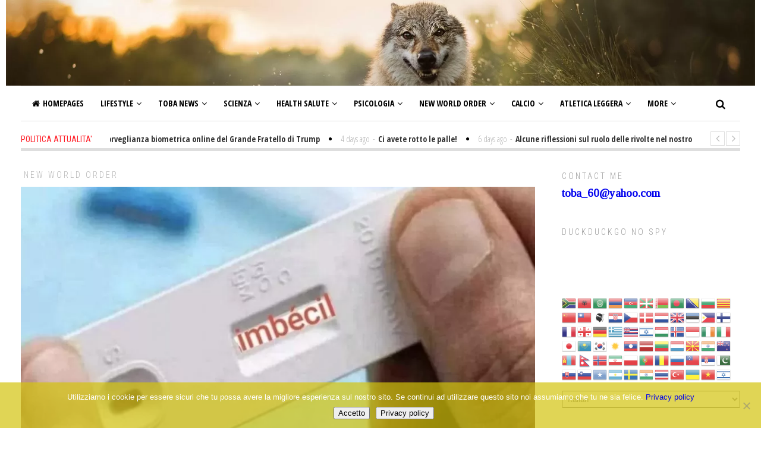

--- FILE ---
content_type: text/css; charset=utf-8
request_url: https://toba60.com/wp-content/plugins/colorful-text-widget/css/colorful-text-widget-style.css?ver=6.9
body_size: 57
content:
/* stylesheet for Colorful text widget */

//** Colors **//

.widget_colorful_text_widget {
	width: 100%;
	color: black;
}

.ctw-blue {
    background-color: #d8ecf7;
    border: 1px solid #afcde3;}

.ctw-gray {
    background-color: #e2e2e2;
    border: 1px solid #bdbdbd;
}

.ctw-green {
    background-color: #d9edc2;
    border: 1px solid #b2ce96;
}

.ctw-purple {
    background-color: #e2e2f9;
    border: 1px solid #bebde9;
}

.ctw-red {
    background-color: #EF6151;
    border: 1px solid #e9b3b3;
}

.ctw-yellow {
    background-color: #fef5c4;
    border: 1px solid #fadf98;
}

.ctw-blue, 
.ctw-gray, 
.ctw-green, 
.ctw-purple, 
.ctw-red, 
.ctw-yellow{
	border-radius:10px;
	-moz-border-radius:10px;
	-webkit-border-radius:10px;
	-o-border-radius:10px;
	margin: 0 0 25px;
    overflow: hidden;
    padding: 20px;
    color: #000;	
	}

--- FILE ---
content_type: text/css; charset=utf-8
request_url: https://toba60.com/wp-content/uploads/ltr.css?ver=6.9
body_size: 26180
content:
/**
 * Table of Contents
 *
 * - Reset
 * - Spinning loader
 * - Folding cube loader
 * - Navigations
 * - Mobile menu
 * - Menu search
 * - Header
 * - Content
 * - Footer
 * - Single post
 * - Single post gallery 
 * - Related posts
 * - Typography
 * - Single post content gallery
 * - Custom content box
 * - Archive
 * - Sidebar
 * - Grid
 * - Load more button 
 * - Classic pagination 
 * - Comments
 * - Widgets
 * - Post lists
 * - Tag cloud 
 * - Category list 
 * - Recent posts 
 * - Text widget 
 * - RSS widget 
 * - Calendar 
 * - Meta widget 
 * - Twitter widget 
 * - Search widget 
 * - 404 Page 
 * - Contact page 
 * - Two column page
 * - Resize Flags
 * - Avantgardia Slider
 * - Core Owl Carousel CSS
 * - Owl Carousel CSS3 Transitions 
 * - Head News Ticker
 * - News Blocks
 * - Animations 
 * - Ads
 * - Social Icons 
 * - Single post shares 
 * - WooCommerce
 */


/**
 * - Reset
 */

html, body, div, span, applet, object, iframe, h1, h2, h3, h4, h5, h6, p, blockquote, pre, a, abbr, acronym, address, big, cite, code, del, dfn, em, font, ins, kbd, q, s, samp, small, strike, strong, sub, sup, tt, var, dl, dt, dd, ol, ul, li, fieldset, form, label, legend, table, caption, tbody, tfoot, thead, tr, th, td {
	border: 0;
	font-family: inherit;
	font-size: 100%;
	font-style: inherit;
	font-weight: inherit;
	margin: 0;
	outline: 0;
	padding: 0;
	vertical-align: baseline;
}

html {
	-webkit-box-sizing: border-box;
	-moz-box-sizing: border-box;
	box-sizing: border-box;
	font-size: 62.5%;
	overflow-y: scroll;
	-webkit-text-size-adjust: 100%;
	-ms-text-size-adjust: 100%;
}

*,
*:before,
*:after {
	-webkit-box-sizing: inherit;
	-moz-box-sizing: inherit;
	box-sizing: inherit;
}

body {
	background: #ffffff;
}

article,
aside,
details,
figcaption,
figure,
footer,
header,
main,
nav,
section {
	display: block;
}

ol,
ul {
	list-style: none;
}

table {
	border-collapse: separate;
	border-spacing: 0;
}

caption,
th,
td {
	font-weight: normal;
	text-align: left;
}

blockquote:before,
blockquote:after,
q:before,
q:after {
	content: "";
}

blockquote,
q {
	-webkit-hyphens: none;
	-moz-hyphens: none;
	-ms-hyphens: none;
	hyphens: none;
	quotes: none;
}

em {
	font-style: italic;
}

a {	
	text-decoration: none;
}

a:focus {
	outline: none;
}

a:hover,
a:active,
a:visited {
	outline: 0;
}

a img {
	border: 0;
}

a:hover {
	color: #ff1d26 !important;
	border-color: #ff1d26 !important;
}

.clearfix:after {
	content:" ";
	display:table;
	clear:both
}

input, 
input:focus,
select,
select:focus {
	outline: none;
}

select {
	padding: 5px;
	color: #777777;
}


input[type=text], 
input[type=email], 
input[type=tel], 
input[type=password], 
textarea {
    border: 1px solid #b5b5b5;
    padding: 8px 5px;
}

#global-loader {
	display: block;
	position: fixed;
	left: 0px;
	top: 0px;
	width: 100%;
	height: 100%;
	background-color: #ffffff;
	z-index: 1000;
}

.ag-no-loader #global-loader {
	display: none;
}

.ag-no-loader #page {
	opacity: 1;
}

/**
 * - Spinning loader
 */ 
 
.loader,
.loader:before,
.loader:after {
  border-radius: 50%;
}
.loader:before,
.loader:after {
  position: absolute;
  content: '';
}
.loader:before {
  width: 5.2em;
  height: 10.2em;
  background: #000000;
  border-radius: 10.2em 0 0 10.2em;
  top: -0.1em;
  left: -0.1em;
  -webkit-transform-origin: 5.2em 5.1em;
  transform-origin: 5.2em 5.1em;
  -webkit-animation: load2 2s infinite ease 1.5s;
  animation: load2 2s infinite ease 1.5s;
}
.loader {
  font-size: 11px;
  text-indent: -99999em;
  margin: 55px auto;
  position: relative;
  width: 10em;
  height: 10em;
  box-shadow: inset 0 0 0 1em #ffffff;
  -webkit-transform: translateZ(0);
  -ms-transform: translateZ(0);
  transform: translateZ(0);
}
.loader:after {
  width: 5.2em;
  height: 10.2em;
  background: #000000;
  border-radius: 0 10.2em 10.2em 0;
  top: -0.1em;
  left: 5.1em;
  -webkit-transform-origin: 0px 5.1em;
  transform-origin: 0px 5.1em;
  -webkit-animation: load2 2s infinite ease;
  animation: load2 2s infinite ease;
}
@-webkit-keyframes load2 {
  0% {
    -webkit-transform: rotate(0deg);
    transform: rotate(0deg);
  }
  100% {
    -webkit-transform: rotate(360deg);
    transform: rotate(360deg);
  }
}
@keyframes load2 {
  0% {
    -webkit-transform: rotate(0deg);
    transform: rotate(0deg);
  }
  100% {
    -webkit-transform: rotate(360deg);
    transform: rotate(360deg);
  }
}

/**
 * - Folding cube loader
 */ 
 
.sk-folding-cube {
  margin: 20px auto;
  width: 40px;
  height: 40px;
  position: relative;
  -webkit-transform: rotateZ(45deg) translateY(-50%);
  transform: rotateZ(45deg) translateY(-50%);
  top: 50%;
}

.sk-folding-cube .sk-cube {
  float: left;
  width: 50%;
  height: 50%;
  position: relative;
  -webkit-transform: scale(1.1);
      -ms-transform: scale(1.1);
          transform: scale(1.1); 
}
.sk-folding-cube .sk-cube:before {
  content: '';
  position: absolute;
  top: 0;
  left: 0;
  width: 100%;
  height: 100%;
  background-color: #ff1d26;
  -webkit-animation: sk-foldCubeAngle 2.4s infinite linear both;
          animation: sk-foldCubeAngle 2.4s infinite linear both;
  -webkit-transform-origin: 100% 100%;
      -ms-transform-origin: 100% 100%;
          transform-origin: 100% 100%;
}
.sk-folding-cube .sk-cube2 {
  -webkit-transform: scale(1.1) rotateZ(90deg);
          transform: scale(1.1) rotateZ(90deg);
}
.sk-folding-cube .sk-cube3 {
  -webkit-transform: scale(1.1) rotateZ(180deg);
          transform: scale(1.1) rotateZ(180deg);
}
.sk-folding-cube .sk-cube4 {
  -webkit-transform: scale(1.1) rotateZ(270deg);
          transform: scale(1.1) rotateZ(270deg);
}
.sk-folding-cube .sk-cube2:before {
  -webkit-animation-delay: 0.3s;
          animation-delay: 0.3s;
}
.sk-folding-cube .sk-cube3:before {
  -webkit-animation-delay: 0.6s;
          animation-delay: 0.6s; 
}
.sk-folding-cube .sk-cube4:before {
  -webkit-animation-delay: 0.9s;
          animation-delay: 0.9s;
}
@-webkit-keyframes sk-foldCubeAngle {
  0%, 10% {
    -webkit-transform: perspective(140px) rotateX(-180deg);
            transform: perspective(140px) rotateX(-180deg);
    opacity: 0; 
  } 25%, 75% {
    -webkit-transform: perspective(140px) rotateX(0deg);
            transform: perspective(140px) rotateX(0deg);
    opacity: 1; 
  } 90%, 100% {
    -webkit-transform: perspective(140px) rotateY(180deg);
            transform: perspective(140px) rotateY(180deg);
    opacity: 0; 
  } 
}

@keyframes sk-foldCubeAngle {
  0%, 10% {
    -webkit-transform: perspective(140px) rotateX(-180deg);
            transform: perspective(140px) rotateX(-180deg);
    opacity: 0; 
  } 25%, 75% {
    -webkit-transform: perspective(140px) rotateX(0deg);
            transform: perspective(140px) rotateX(0deg);
    opacity: 1; 
  } 90%, 100% {
    -webkit-transform: perspective(140px) rotateY(180deg);
            transform: perspective(140px) rotateY(180deg);
    opacity: 0; 
  }
}


#page {
	opacity: 0;
	overflow: hidden;
}

.fixed {
    position: fixed;
    /*right: 50%;
    margin-right: -50%;*/
}

/**
 * - Navigations
 */
 
#masthead {
    display: block;
    width: 100%;
	margin: 0 auto;
	max-width: 1210px;
	padding: 0 10px;
	
	font-family: "Open Sans Condensed";
	font-weight: normal;
}

.page #masthead ,
.single-post #masthead {
	padding-left: 0;
	padding-right: 0;
}

.page-template-template-news-builder #masthead,
.page-template-template-two-column #masthead,
.page-template-template-grid #masthead {
	padding-left: 10px;
	padding-right: 10px;
}

.page-template-template-grid-boxed #masthead {
	max-width: 1245px;
}

.has-sidebar.page-template-template-grid-boxed #masthead {
	max-width: 1265px;
}

@media all and (max-width: 1210px){
	.page #masthead,
	.single-post #masthead {
		padding-left: 10px;
		padding-right: 10px;
	}
}

.page-template-template-two-column.has-sidebar #masthead {
	max-width: 1440px;
}

.page-template-template-news-builder #masthead {
	max-width: 1340px;
}

.has-grid #masthead {
	max-width: 100%;
}

.header-content-wrap {
	position: relative;
}

.site-navigation {
	width: 100%;
	position: relative;
}

.header-width-wrap {
	max-width: 1440px;
	margin: 0 auto;
	position: relative;
	height: 100%;
}

.site-branding {
    border-top: 1px solid #dedede;
    border-bottom: 1px solid #dedede;
	height: 60px;
	top: -150px;
	-webkit-transition: all 0.5s ease;
	-ms-transition: all 0.5s ease;
	transition: all 0.5s ease;
}

.ag-header-menu {
	position: relative;
	z-index: 110;
}

.ag-header-menu > li {
	float: left;
	display: block;
}

.ag-header-menu ul {
    background-color: #ffffff;
}

.ag-header-menu ul {
    position: absolute;
    top: -999em;
    width: 10em;
}

.ag-header-menu, 
.ag-header-menu ul, 
.ag-header-menu li {
    list-style: outside none none;
    margin: 0;
}

.ag-header-menu li.menu-item-mark a {
    color: #ff1d26;
}

.ag-header-menu > .current-menu-item > a:after, 
.ag-header-menu > .current-menu-ancestor > a:after, 
.ag-header-menu > .current-category-ancestor > a:after, 
.ag-header-menu > li:hover > a:after,
.ag-header-menu > .open > a:after {
    background-color: #ff1d26;
}

.ag-header-menu > li > a:after {
    background-color: transparent;
    bottom: 0;
    content: "";
    height: 4px;
    left: 0;
    position: absolute;
    transform: translate3d(0px, 0px, 0px);
    width: 100%;
}

.ag-header-menu a.ag-with-ul {
    min-width: 1px;
    padding-right: 31px;
}
.ag-header-menu .ag-menu-item > a,
.ag-header-menu .menu-item-language > a {
    display: block;
    position: relative;
}
.ag-header-menu > li > a {
    color: #000000;
    font-size: 14px;
    font-weight: 700;
    line-height: 48px;
    padding: 5px 14px;
    text-transform: uppercase;
}

.ag-header-menu li:hover, 
.ag-header-menu li.open, 
.ag-header-menu a:focus, 
.ag-header-menu a:hover, 
.ag-header-menu a:active {
    outline: 0 none;
}

.ag-header-menu li:hover {
    visibility: inherit;
}

.ag-header-menu li {
    float: left;
    position: relative;
}

.ag-header-menu li.ag-fine-menu {
	position: static;
}

.ag-header-menu, 
.ag-header-menu ul, 
.ag-header-menu li {
    list-style: outside none none;
    margin: 0;
}

.ag-fine-menu {
    position: static !important;
}

.ag-header-menu li:hover ul, 
.ag-header-menu li.open ul {
    left: 0;
    top: auto;
    z-index: 99;
}

.ag-fine-menu ul {
    border: 1px solid #eaeaea;
    display: none;
    height: auto;
    left: 0;
    position: absolute;
    width: 100%;
	opacity: 0;
	
	-webkit-transition: all 0.3s ease;
	transition: all 0.3s ease;
}

.ag-header-menu ul {
    background-color: #ffffff;
	min-width: 200px;
    box-shadow: 0 2px 6px rgba(0, 0, 0, 0.1);
}

.ag-header-menu ul .ag-menu-item > a,
.ag-header-menu ul .menu-item-language > a {
	color: #333333;
    font-size: 13px;
    padding: 7px 14px 8px;
	font-family: "Open Sans";
	font-weight: bold;
}

.ag-header-menu ul .current-menu-item > a {
    color: #ff1d26;
}

.ag-header-menu ul .ag-menu-item > a:hover,
.ag-header-menu ul .menu-item-language > a:hover {
	background-color: #ff1d26;
	color: #ffffff !important;
}

.ag-header-menu, 
.ag-header-menu ul, 
.ag-header-menu li {
    list-style: outside none none;
    margin: 0;
}

.ag-header-menu li > .sub-menu {
	display: none;
}

.ag-header-menu li.open > .sub-menu,
.ag-header-menu li:hover > .sub-menu {
	display: block;
	opacity: 1;
}

.ag-menu-item .sub-menu > li,
.menu-item-language .sub-menu > li {
	float: none;
}

.menu-item-language {
	display: block !important;
}

.ag-menu-post-list {
	display: none;
	
	-webkit-animation-duration: 1s !important;
	animation-duration: 1s !important;
}

.ag-menu-post-list.current {
	display: block;
}

.ag-menu-post-list .post-list {
	float: left;
	width: calc(20% - 20px);
	margin: 0 10px;
}

.has-cat-list .ag-fine-menu-posts .post-list {
	width: calc(25% - 20px);
}

.ag-fine-menu-content {
    padding: 20px 10px;
    overflow: hidden;
}

.ag-fine-menu .list-medium .entry-title a {
    font-size: 18px;
    line-height: 30px;
    height: 30px;
    overflow: hidden;
	display: block;
	
	text-overflow: ellipsis;
	white-space: nowrap;
	word-wrap: break-word
}

.ag-menu-cat-list {
    float: left;
    font-size: 14px;
    height: 100%;
    text-transform: uppercase;
    width: 210px;
    text-align: right;
    padding-right: 10px;
	font-family: "Open Sans Condensed";
	font-weight: 700;
}

.ag-menu-cat-filter {
	margin-bottom: 5px;
}

.ag-menu-cat-list .ag-menu-cat-filter a {
	color: #000000;
}

.ag-menu-cat-list .ag-menu-cat-filter.current a {
	color: #ff1d26;
}

.ag-fine-menu-posts {
	width: 100%;
}

.has-cat-list .ag-fine-menu-posts {
    float: left;
    margin-left: 10px;
    padding-left: 10px;
    width: calc(100% - 220px);
}

.ag-fine-menu-posts .post-category,
.ag-fine-menu-posts .edit-link {
	display: none;
}

.ag-menu-item i,
.menu-item-language i {
    margin-left: 5px;
}

.ag-header-menu .ag-drop-down {
	display: none;
}

.ag-header-menu .sub-menu li:hover .sub-menu {
    left: 100%;
    top: 0;
}

.menu-item > a > .menu-arrow-down {
    display: none;
}

.menu-item.ag-cat-menu > a > .menu-arrow-down,
.ag-fine-menu > a > .menu-arrow-down,
.menu-item-has-children > a > .menu-arrow-down,
.page_item_has_children > a > .menu-arrow-down {
	display: inline-block;
}

@media all and (max-width: 900px) {
	
	.ag-fine-menu > ul {
		display: none !important;
	}
	
	.ag-fine-menu > a > .menu-arrow-down {
		display: none;
	}
}

ul li li .fa-angle-down {
	-webkit-transform: rotateZ(-90deg);
	-ms-transform: rotateZ(-90deg);
	transform: rotateZ(-90deg);
}

.menu-icon-left {
	margin-right: 5px;
}

.menu-item-description {
	display: none;
}

/**
 * - Mobile menu
 */
 
.ag-mobile-menu {
	display: none;
}

@media all and (max-width: 960px) {
	.ag-mobile-menu {
		display: block;
	}
	
	.main-menu-container {
		display: none;
	}	
	
	#small-header-logo {
		text-align: center;
		width: 100%;
	}
}

.ag-mobile-menu-button {
    border-radius: 2px;
    color: #333333;
    cursor: pointer;
    font-size: 30px;
    height: 40px;
    line-height: 32px;
    margin: 10px;
    padding: 3px;
    text-align: center;
    width: 40px;
	pointer-events: all;
}

.open .ag-mobile-menu-button {
    color: #ff1d26;
}

.ag-mobile-menu {
    position: absolute;
    left: 0;
    top: 0;
    width: 100%;
	pointer-events: none;
	z-index: 125;
}

.mobile-menu-container {
    background-color: #ffffff;
    font-family: "Open Sans Condensed";
    font-size: 28px;
    left: -10px;
    padding: 0;
    position: absolute;
    top: 100%;
    width: calc(100% + 20px);
    z-index: 999;
    padding: 0 20px;
	pointer-events: all;
}

.open .mobil-menu-container {
    border-bottom: 1px solid #dedede;
}

.mobile-menu-container > ul {
    display: none;
    overflow: hidden;
    padding-bottom: 20px;
}

.ag-mobile-menu li {
    padding: 5px 0;
	position: relative;
}

.ag-mobile-menu li > a > i {
    position: absolute;
	right: 10px;
	top: 10px;
	cursor: pointer;
	padding: 5px 8px;
}

.ag-nav-menu-mobile li > a > i {
    margin-right: 30px;
}

.ag-nav-menu-mobile li > a > i.menu-arrow-down {
	margin-right: 0px;
}

.ag-mobile-menu a {
    color: #000000;
}

.ag-nav-menu-mobile > li > a {
    text-transform: uppercase;
}

.ag-mobile-menu .sub-menu {
	padding-left: 20px;
	display: none;
}

.ag-mobile-menu .menu-arrow-down {
	-webkit-transition: all 0.3s ease;
	-ms-transition: all 0.3s ease;
	transition: all 0.3s ease;
}

.open > a > .menu-arrow-down {
    -webkit-transform: rotateZ(180deg);
    -ms-transform: rotateZ(180deg);
    transform: rotateZ(180deg);
}


/**
 * - Menu search
 */
 
.header-search {
    bottom: 0;
    position: absolute;
    right: 0;
}

.header-search-form {
    overflow: hidden;
    padding: 7px 0 6px 0;
    margin: 8px 0 13px 5px;
	position: relative;
	z-index: 120;
}

.wpml-menu-switch .header-search-form {
	padding-left: 100px;
}

.header-search-form:hover ,
.header-search-form.focus {	
	background-color: #f2f2f2;
}

.header-search .search-button {
    cursor: pointer;
    float: left;
    font-size: 17px;
    padding: 0 15px 0 10px;
    line-height: 18px;
}

.header-search-form.active .search-button:hover {
	color: #ff1d26;
}

.header-search-form .searchsubmit {
	display: none;
}

.header-search-form input {
	border: none;
}

.header-search .search-input-wrap {
	float: left;
}

.header-search .header-search-form input {
	background-color: #f2f2f2;
	width: 0px;
	transition: all 0.3s ease;
	opacity: 0;
	color: #333333;
	padding-top: 0px;
	padding-bottom: 0px;
}

.header-search .header-search-form input:focus,
.header-search:hover .header-search-form input {
	width: 200px;
	opacity: 1;	
	padding-left: 5px;
	padding-right: 10px;
}


/**
 * - Header
 */
 
#main-logo {
    float: left;
    height: 90px;
    overflow: hidden;
    width: calc(100% - 1000px);
    text-align: center;
	line-height: 90px;
	vertical-align: middle;
	text-align: left;
    margin-left: 10px;
}

.no-primary-menu #main-logo {
	display: none;
}

#main-logo img {
    height: auto;
    max-height: 100%;
    max-width: 100%;
    vertical-align: middle;
    width: auto;
	margin-top: -2px;
}

.main-site-title {
    color: #515151;
    font-size: 32px;
    left: 50%;
    line-height: 38px;
    position: relative;
    top: 50%;
    vertical-align: middle;
	font-family: "Roboto Condensed";
    text-transform: uppercase;
	
    -webkit-transform: translateX(-50%) translateY(-50%);
    -ms-transform: translateX(-50%) translateY(-50%);
    transform: translateX(-50%) translateY(-50%);
}

.site-logo-wrapper {
	margin: 10px auto;
	max-width: 1440px;
}

.header-promo {
    float: right;
    min-height: 90px;
    width: 975px;
	text-align: center;
}

.header-promo > img {
	width: 100%;
	height: 100%;
}

.header-promo img {
    max-width: 100%;
    height: auto;
}

#small-header-logo {
    float: left;
	display: none;
	margin-left: 15px;
	position: relative;
	z-index: 120;
}

.no-primary-menu #small-header-logo {
	display: block;
}

#small-header-logo img {
    height: 50px;
    margin: 4px 20px 0 0;
}

.secondary-site-title {
    color: #515151;
    font-family: "Open Sans";
    font-size: 22px;
    line-height: 60px;
    margin: 0 5px;
    vertical-align: middle;
}

@media all and (max-width: 1160px) {	
	.header-promo {	
		float: none;
		margin: 0 auto;
	}
	
	#main-logo {
		display: none;
	}
	
	#small-header-logo {
		display: block;
	}
}

@media all and (max-width: 990px) {		
	.header-promo {
		width: 728px;
	}
	
}

@media all and (max-width: 750px) {
	.header-promo {
		width: 468px;
		min-height: 60px;
	}
	
	.site-logo-wrapper {
		margin: 10px -10px;
	}
}


@media all and (max-width: 500px) {
	.header-promo {
		width: 320px;
		min-height: 50px;
	}
}

.header-image {
    margin-left: 10px;
    margin-right: 10px;
	margin-bottom: 10px;
    overflow: hidden;
}

.has-news-ticker .header-image {
	margin-bottom: 0px;
}

.header-image img {
    display: block;
    height: auto;
    left: 50%;
    min-width: 640px;
    position: relative;
    width: 100%;
    
	-webkit-transform: translateX(-50%);
    -ms-transform: translateX(-50%);
    transform: translateX(-50%);
}

/**
 * - Content
 */

.site-content {
	margin: 0 auto;
    max-width: 1210px;
    padding-left: 0px;
    padding-right: 0px;
    width: 100%;
	
	-webkit-box-sizing: border-box;
	-ms-box-sizing: border-box;
	box-sizing: border-box;
}

.has-grid .site-content {
	max-width: 100%;
	width: 100%;
	margin: 0px;
	padding-right: 0px;
}

.page-template-template-grid-boxed .site-content {
    max-width: 1245px;
}

.has-sidebar.page-template-template-grid-boxed .site-content {
    max-width: 1265px;
}

.content-area {
	width: 100%;
	float: left;
}

.has-sidebar .content-area {
    margin-right: 35px;
    width: calc(100% - 345px);
}

.has-sidebar.search-results .content-area,
.has-sidebar.archive .content-area {
	width: calc(100% - 355px);
}

.search-results .site-main,
.archive .site-main {
    margin-left: 10px;
    margin-right: 10px;
}

.home .site-main {
    padding: 0 5px;
}

.home.page-template-template-grid-boxed .site-main,
.home.page-template-template-news-builder .site-main,
.home.page-template-template-two-column .site-main {
    padding: 0px;
}

@media all and (max-width: 1230px) {		
	.page.has-sidebar .content-area,
	.single-post.has-sidebar .content-area {
		width: calc(100% - 355px);
	}
}

@media all and (max-width: 480px) {
	.home.page-template-template-grid-boxed .site-main{
		padding: 0 5px;
	}
}

/**
 * - Footer
 */

.site-footer {
    position: relative;
    width: calc(100% - 20px);
	float: left;
	margin-left: 10px;
	margin-right: 10px;
	margin-top: 70px;
}

.has-grid .site-footer {
	margin-left: 10px;
	margin-right: 10px;
}

.footer-widgets {
    position: relative;
	padding-bottom: 40px;
}

.footer-widgets .top-border {
    border-top: 1px solid #cacaca;
    height: 20px;
}

.footer-widgets-content {
    left: -25px;
    position: relative;
    width: calc(100% + 50px);
}

.footer-widgets .widget {
	width: 25%;
	display: block;
	float: left;
	padding: 25px 25px 0;
}

.footer-widgets .ag-footer-widgets-count-3 .widget {
    width: 33.333%;
}

.footer-widgets .ag-footer-widgets-count-2 .widget {
    width: 50%;
}

.footer-widgets .ag-footer-widgets-count-1 .widget {
    width: 100%;
}

.footer-logo img {
    height: 70px;
	width: auto;
	display: block;
}

.footer-logo {
    float: left;
    height: 70px;
    margin-right: 20px;
    margin-top: -15px;
}

.footer-description-text {
	float: left;
}

.info-links {
    float: right;
}

.site-info {
    color: #515151;
    float: left;
    font-family: "Roboto";
    font-size: 11px;
    line-height: 40px;
    padding-bottom: 13px;
    padding-top: 30px;
    vertical-align: middle;
    width: 100%;
    border-top: 1px solid #cacaca;
}

.info-links > a {
    float: right;
    font-size: 18px;
    margin: 0 5px;
    color: #b6b6b6;
    border: 2px solid #b6b6b6;
    border-radius: 20px;
    padding: 0;
    width: 32px;
    height: 32px;
    display: inline-block;
    text-align: center;
    line-height: 32px;
	
	-webkit-box-sizing: content-box;
	-ms-box-sizing: content-box;
	box-sizing: content-box;
}

.info-links > a:hover {
	color: #656565 !important;
	border-color: #656565 !important;
}

.footer-menu {
    font-family: "Roboto";
    font-size: 12px;
    float: left;
    width: 100%;
    padding: 40px 5px;
    border-top: 1px solid #cacaca;
}

.footer-menu ul {
    position: relative;
    width: 100%;
    float: left;
}

.footer-menu li {
    float: left;
    padding-right: 10px;
	margin-right: 10px;
	position: relative;
}

.footer-menu .children,
.footer-menu .sub-menu {
    bottom: 100%;
    display: none;
    left: -5px;
    position: absolute;
    width: auto;
	background-color: #f8f8f8;
	z-index: 1;
	width: 200px;
	padding: 0 5px;
	border: 1px solid #f2f2f2;
}

.footer-menu .children .children,
.footer-menu .sub-menu .sub-menu {
	left: 100%;
	bottom: 0px;
}

.footer-menu .children > li,
.footer-menu .sub-menu > li {
	width: 100%;
	padding: 3px 0;
}

.footer-menu li > a {
    color: #515151;
}

.ag-nav-menu-footer > li:after {
    content: "|";
    position: absolute;
    top: 0;
    right: 0;
}

.ag-nav-menu-footer > li:last-child:after {
	display: none;
}

.footer-menu li:hover > .children,
.footer-menu .children:hover,
.footer-menu li:hover > .sub-menu,
.footer-menu .sub-menu:hover {
	display: block;
}

.has-grid .footer-widgets-content,
.has-grid .footer-menu-content,
.has-grid .site-info-content {
	padding: 0;
	margin: 0 auto;
	float: none;
	max-width: 1440px;
}

.footer-menu .footer-menu-arrow {
	display: none;
	margin-left: 3px;
}

.footer-menu-arrow.fa-plus {
    font-size: 8px;
}

.footer-menu .menu-item-has-children > a > .footer-menu-arrow,
.footer-menu .page_item_has_children > a > .footer-menu-arrow {
	display: inline-block;
}

#back-to-top {
    width: 52px;
    height: 52px;
    line-height: 44px;
    text-align: center;
    vertical-align: middle;
    background-color: rgba(0,0,0,0.15);
    border-radius: 52px;
    font-size: 32px;
    color: #ffffff;
    border: 2px solid #ffffff;
    position: fixed;
    bottom: 30px;
    right: 30px;
    cursor: pointer;
	z-index: 999;
	display: none;
}

#back-to-top.animated {
	display: block;
}
 
@media all and (max-width: 960px) {
	.footer-widgets .ag-footer-widgets-count-3 .widget,
	.footer-widgets .widget {
		width: 50%;
		margin-bottom: 40px;
	}
}

@media all and (max-width: 640px) {
	.footer-widgets .ag-footer-widgets-count-3 .widget,
	.footer-widgets .ag-footer-widgets-count-2 .widget,
	.footer-widgets .widget {
		width: 100%;
	}
	
	.footer-logo {
		width: 100%;
		margin: 5px 0;
		text-align: center;
	}
	
	.footer-logo img {
		display: inline-block;
	}
	
	.footer-description-text {
		text-align: center;
		width: 100%;
	}
	
	.info-links {
		width: 100%;
		margin: 5px 0;
		text-align: center;
	}
	
	.info-links > a {
		float: none;
		display: inline-block;
	}
	
	.footer-menu ul {
		text-align: center;
		font-size: 20px;
	}
	
	.footer-menu li {
		display: inline-block;
		float: none;
	}
	
	.footer-menu .children,
	.footer-menu .sub-menu {
		text-align: left;
	}
}
 
/**
 * - Single post
 */
 
.head-stripe {
	color: #b5b5b5;
	height: 50px;
	line-height: 60px;
	vertical-align: middle;
	width: 100%;
	font-family: "Roboto Condensed";
	font-weight: lighter;
	text-transform: uppercase;
	font-size: 14px;
	padding: 0 5px;
	letter-spacing: 3px;
}

.head-stripe a {
	color: #b5b5b5;
}

.single-post-image {
    height: auto;
    width: auto;
	display: block;
	width: 100%;
	margin: 0 auto;
}

.single .single-post-image {
	width: auto;
}

.default-post-list .single-post-image {
    width: auto;
}

.single .type-1 .single-post-image,
.single .type-2 .single-post-image,
.single .type-3 .single-post-image,
.single .type-4 .single-post-image,
.single .type-5 .single-post-image {
	width: 100%;
}

.single-post-media {
	position: relative;
}

.ag-embeded {
	position: relative;
}

.ag-embeded iframe,
.single-post-media iframe {
	width: 100%;
	height: 100%;
	position: absolute;
	top: 0px;
	left: 0px;
}

.single-post-media-and-info {
	position: relative;
	height: 100%;
}

.single-post-media.top,
.single-post-media.center,
.single-post-media.bottom {
	overflow: hidden;
}

.center .ag-image {
	position: absolute;
	min-width: 100%;
	width: auto;
	min-height: 100%;
	top: 50%;
	left: 50%;
	
	-webkit-transform: translateX(-50%) translateY(-50%);
	-ms-transform: translateX(-50%) translateY(-50%);
	transform: translateX(-50%) translateY(-50%);
}

.bottom .ag-image {
	position: absolute;
	min-width: 100%;
	width: auto;
	min-height: 100%;
	bottom: 0px;
	left: 50%;
	
	-webkit-transform: translateX(-50%);
	-ms-transform: translateX(-50%);
	transform: translateX(-50%);
}

.single-post-content .single-post-media {
    margin-left: -15px;
    margin-right: -15px;
}

.image-source-info-wrap {
    border: medium none;
    bottom: 0;
    position: absolute;
    font-family: "Roboto Condensed";
    color: #ffffff;
    font-size: 12px;
	width: 100%;
}

.image-source-info-wrap a,
.image-source-info-wrap a:visited {
	color: #ffffff;
}

.image-source-info-wrap i {
	margin-right: 5px;
}

.image-source-info {
    max-width: 1210px;
    margin: 0 auto;
	width: 100%;
	padding: 10px;
	position: relative;
	z-index: 1;
}

.type-4 .image-source-info,
.type-5 .image-source-info {
	padding-left: 5px;
}

.media-background-overlay {
	position: absolute;
	width: 100%;
	height: 100%;
	background-color: rgba(0, 0, 0, 0.4);
	z-index: 0;
}

.single-post-media-desc {
    color: #333333;
    font-family: "Roboto Condensed";
    font-size: 13px;
    font-style: italic;
    font-weight: lighter;
    margin: 0 auto;
    max-width: 1190px;
    padding: 15px 5px 8px;
}

.media-desc-width-wrap {
    margin: 0 auto;
    max-width: 1210px;
}

.single-post-quote {
    background-color: #f2f2f2;
	overflow: hidden;
}

.single-post-quote-wrap {
    max-width: 1210px;
    width: 100%;
    margin: 0 auto;
    padding: 15px;
}

.single-post-quote-wrap {	
    font-family: "Georgia";
    font-style: italic;
	background: url("../img/quote_end.png") no-repeat scroll 97% 0 transparent;
}

.single-post-quote-name {
    color: #979797;
    font-size: 34px;
	margin-bottom: 20px;
}

.single-post-quote-content {
    font-size: 25px;
    color: #333333;
	line-height: 32px;
	letter-spacing: 1px;
}

.page .single-post-media-wrap {
    margin-bottom: 40px;
}

@media all and (max-width: 1190px) {
	.single-post-media-desc {
		padding-left: 15px;
		padding-right: 15px;
	}
}

.single-post-meta {
    height: 43px;
    line-height: 35px;
    padding-top: 5px;
    font-family: "Roboto Condensed";
}

.type-2 .single-post-meta {
	padding-top: 9px;
	height: 38px;
}

.type-2 .post-header-wrap {
    margin-left: -15px;
    margin-right: -15px;
}

@media all and (max-width: 1210px){
	.type-2 .post-header-wrap {
		margin-left: 0;
	}
}

@media all and (max-width: 640px){
	.type-2 .post-header-wrap {
		margin-right: 0;
	}
}

.type-4 .single-post-meta {
	height: 38px;
	overflow: hidden;
}

.single-post-meta, 
.single-post-meta a {
	font-size: 12px;
	color: #ababab;
}

.single-post-date {
	float: left;
}

.single-post-author {
	float: right;
}

.single-post-content {
	margin: 0 15px;
	font-family: "Roboto Condensed";
	font-weight: lighter;
}

.content-area .entry-title {
    font-size: 43px;
	line-height: 47px;
    font-weight: bold;
    text-align: left;
	font-family: "Roboto Condensed";
	-webkit-word-wrap: break-word;
	-ms-word-wrap: break-word;
	word-wrap: break-word;
}

.type-2 .entry-title {
    margin-top: -4px;
}

.type-1.content-area .entry-title {
	margin-bottom: 25px;
}

.content-area .entry-title,
.content-area .entry-title a {
	color: #333333;
}

.single-post-social {
    height: 50px;
	margin-top: 30px;
}

.single-post-share-icons {
    margin-top: 0;
    float: left;
}

.type-2 .single-post-social {
	margin-bottom: 30px;
}

.type-3 .single-post-social {
    margin-top: 25px;
}

.type-4 .single-post-social,
.type-5 .single-post-social {
	margin-top: 25px;
}

.type-4 .entry-content,
.type-5 .entry-content {
	margin-top: 26px;
}

.single-post-view-count {
    color: #b5b5b5;
    float: right;
    font-size: 18px;
    height: 32px;
    line-height: 32px;
	font-weight: bold;
}

.single-post-share-icons .mashsb-container {
	padding-top: 0px;
}

.single-post-share-icons .mashsb-buttons > a {
    float: right;
}

.single-post-share-icons .mashsb-count {
    float: right !important;
	margin-right: 0px;
	margin-top: 16px;
}

.single-post-additional-content {
    float: left;
    margin: 4px 30px 4px 0;
}

.attachment .single-post-additional-content {
    float: none;
    margin: 0 auto 20px auto;
}

.tags-links,
.news-source {
    color: #b5b5b5;
    font-family: "Roboto Condensed";
    font-size: 14px;
    font-weight: lighter;
    margin-bottom: 40px;
}

.news-source a {
    color: #b5b5b5;
    text-transform: uppercase;
	margin-left: 10px;
}

.tags-links > a {
	color: #b5b5b5;
    text-transform: uppercase;
	margin-right: 10px;
}

.tags-links > .screen-reader-text {
	margin-right: 10px;
}

.section-title {
    background-color: #f2f2f2;
    color: #333333;
    font-family: "Roboto Condensed";
    font-size: 14px;
    font-weight: normal;
    letter-spacing: 3px;
    line-height: 14px;
    margin-bottom: 20px;
    padding: 10px;
    text-transform: uppercase;
}

.post {
	position: relative;
}

.default-post-list {
    margin: 20px 0;
    padding: 20px;
}

.post-box-shadow .default-post-list {
    box-shadow: 0 0 6px 0 rgba(0, 0, 0, 0.3);
}

.sticky::after {
    content: "\f0a5";
    font-family: fontawesome;
    font-size: 20px;
    height: 20px;
    line-height: 20px;
    position: absolute;
    right: 10px;
    text-align: center;
    top: 10px;
    width: 20px;
	color: #ff1d26;
}

.sticky {
    border: 1px solid #ff1d26;
}

.post-box-shadow .sticky {
	box-shadow: 0 0 6px 0 #ff1d26;
}

.type-3 .single-post-title-wrap {
    left: 0;
    position: absolute;
    top: 0;
    width: 100%;
	color: #ffffff;
}

.has-head-stripe .single-post-title-wrap {
	padding-top: 50px;
}

.type-3.post .entry-title {
	color: #ffffff;
}

.type-3 .single-post-title-content {
    padding: 15px;
}

.type-3 .single-post-meta, 
.type-3 .single-post-meta a {
	color: #ffffff;
}

.type-3 .single-post-meta {
	height: 30px;
}


.type-3 .single-post-title-content header,
.type-3 .single-post-title-content .single-post-meta {
	position: relative;
	z-index: 10;
}

.type-3 .single-post-title-content {
	position: relative;
}

.type-3 .single-post-title-background {
    background-color: rgba(0, 0, 0, 0.4);
    height: 100%;
    position: absolute;
    top: 0px;
	left: 0px;
	z-index: 1;
}

.type-4 .single-post-title-wrap,
.type-5 .single-post-title-wrap {
    left: 0;
    padding: 0;
    position: absolute;
    top: 0;
}

.type-4 .single-post-media-desc,
.type-5 .single-post-media-desc {
	position: absolute;
	top: 0px;
	right: 0px;
	width: 50%;
	text-align: right;
	padding-top: 10px;
}

.type-4 .media-desc-width-wrap,
.type-5 .media-desc-width-wrap {
	padding-left: 400px;
	padding-right: 5px;
}

.type-4 .single-post-title-content,
.type-5 .single-post-title-content {
    background-color: #ffffff;
    bottom: 0;
    padding: 0 15px 15px;
    position: absolute;
    width: 100%;
}

.type-5 .single-post-title-content {
	background-color: transparent;
	background-color: rgba(0, 0, 0, 0);
	padding-bottom: 10px;
	padding-top: 40px;
}

.type-4 .single-post-media-desc,
.type-5 .single-post-media-desc {
    color: #ffffff;
    left: 0;
    max-width: 100%;
    position: absolute;
    text-shadow: 1px 1px 1px #000000;
    top: 0;
    width: 100%;
}

.type-4 .single-post-gallery-wrap,
.type-5 .single-post-gallery-wrap {
    bottom: 120px;
    position: absolute;
    width: calc(100% - 114px);
}

.type-4 .image-source-info-wrap,
.type-5 .image-source-info-wrap {
    bottom: auto;
    top: 0;
	text-shadow: 1px 1px 1px #000000;
}

.type-4 .media-background-overlay,
.type-5 .media-background-overlay {
	display: none;
}

.type-5 .single-post-title-content .single-post-title-background {
	/* Permalink - use to edit and share this gradient: http://colorzilla.com/gradient-editor/#ffffff+0,ffffff+100&amp;0+0,1+100 */
	background: -moz-linear-gradient(top,  rgba(255,255,255,0) 0%, rgba(255,255,255,1) 100%); /* FF3.6+ */
	background: -webkit-gradient(linear, left top, left bottom, color-stop(0%,rgba(255,255,255,0)), color-stop(100%,rgba(255,255,255,1))); /* Chrome,Safari4+ */
	background: -webkit-linear-gradient(top,  rgba(255,255,255,0) 0%,rgba(255,255,255,1) 100%); /* Chrome10+,Safari5.1+ */
	background: -o-linear-gradient(top,  rgba(255,255,255,0) 0%,rgba(255,255,255,1) 100%); /* Opera 11.10+ */
	background: -ms-linear-gradient(top,  rgba(255,255,255,0) 0%,rgba(255,255,255,1) 100%); /* IE10+ */
	background: linear-gradient(to bottom,  rgba(255,255,255,0) 0%,rgba(255,255,255,1) 100%); /* W3C */
	filter: progid:DXImageTransform.Microsoft.gradient( startColorstr='#00ffffff', endColorstr='#ffffff',GradientType=0 ); /* IE6-9 */
	
    height: 200%;
    position: absolute;
	left: 0px;
	bottom: 0px;
    width: 100%;
    z-index: 1;
	pointer-events: none;
}

.type-5 .single-post-title-content > * {
	position: relative;
	z-index: 10;
}


@media all and (max-width: 1280px) {
	.has-sidebar .content-area .list-large .entry-title {
		font-size: 25px;
		line-height: 30px;
	}
}

@media all and (max-width: 960px) {
	.type-4 .single-post-gallery-wrap,
	.type-5 .single-post-gallery-wrap {
		bottom: 0;
		position: relative;
		width: auto;
	}
	
	.type-4 .single-post-title-content,
	.type-5 .single-post-title-content {
		position: relative;
	}
	
	.type-4 .single-post-title-wrap,
	.type-5 .single-post-title-wrap {
		position: relative;
		top: 0px !important;
		width: 100%;
	}
	
	.content-area .list-large .entry-title {
		font-size: 25px;
		line-height: 30px;
	}
}

@media all and (max-width: 640px) {	
	.single-post-content {
		margin: 0 10px;
	}
	
	.type-4 .media-desc-width-wrap,
	.type-5 .media-desc-width-wrap {
		padding-left: 200px;
	}
}

@media all and (max-width: 480px) {		
	.type-2 .post-header-wrap {
		margin-left: 0;
		margin-right: 0;
	}
	.type-4 .media-desc-width-wrap,
	.type-5 .media-desc-width-wrap {
		display: none;
	}
}

/** 
 * - Single post gallery 
 */

.single-post-gallery-thumbnails {
	display: none;
}

.single-post-gallery-thumbnails.owl-carousel {
	display: block;
}

.single-post-gallery-thumbnails img {
    width: 100%;
}

.single-post-gallery-thumbnails .item {
    padding: 0 7px;
	cursor: pointer;
}


.single-post-gallery-main-image {
    position: relative;
    margin-bottom: 18px;
}

.loading-overlay {
    background-color: rgba(0, 0, 0, 0.4);
    background-image: url("../img/ajax-loader.gif");
    background-position: center center;
    background-repeat: no-repeat;
    height: 100%;
    left: 0;
    position: absolute;
    top: 0;
    width: 100%;
    z-index: 10;
	
	display: none;
}

.loading .loading-overlay {
	display: block;
}

.single-post-gallery-main-image > img {
    height: auto;
    width: 100%;
	display: none;
}

.single-post-gallery-wrap {
    margin: 0 57px;
}

.type-3 .single-post-gallery-wrap {
    margin: 0 auto;
    max-width: 1096px;
}

.single-post-gallery-thumbnails .owl-controls {
    height: 100%;
    left: -57px;
    position: absolute;
    top: 0;
    width: calc(100% + 114px);
	z-index: 10;
	
    pointer-events: none;
}

.single-post-gallery-thumbnails .owl-buttons {
    font-size: 48px;
    width: 100%;
	height: 100%;
	pointer-events: none;
}

.single-post-gallery-thumbnails .owl-buttons  > div  {
	width: 57px;
	height: 57px;
	top: 50%;
	transform: translateY(-50%);
	position: absolute;
	cursor: pointer;
	text-align: center;
	color: #dedede;
	
	pointer-events: auto;
}

.single-post-gallery-thumbnails .owl-buttons  > div:hover {
	color: #b5b5b5;
}

.single-post-gallery-thumbnails .owl-prew { 
	left: 0px;
}

.single-post-gallery-thumbnails .owl-next {
	right: 0px;
}

@media all and (max-width: 640px) {

	.single-post-gallery-wrap {
		margin: 0px !important;
	}
	
	.single-post-gallery-thumbnails .owl-controls {
		display: none !important;
	}
	
	.content-area .entry-title {
		font-size: 25px;
		line-height: 28px;
	}
}


/**
 * - Related posts 
 */

.related-posts-section {
	margin-bottom: 40px;
}

.related-posts-wrap {
    float: left;
    width: calc(100% + 40px);
	margin-bottom: 25px;
}

.related-posts-wrap .related-post:nth-child(3n + 2) {
    margin-left: 2%;
    margin-right: 2%;
}
.related-post {
    float: left;
    margin-bottom: 2%;
    position: relative;
    width: 32%;
	min-height: 100px;
}

.related-post .post-thumbnail {
    height: auto;
    width: 100%;
	display: block;
}

.related-content-wrapper {
    bottom: 0;
    color: #ffffff;
    left: 0;
    padding: 10px;
    position: absolute;
    width: 100%;
}

.related-entry-title, 
.related-entry-title a {	
	color: #ffffff;
	font-family: "Roboto Condensed";
	font-size: 18px;
	line-height: 20px;
}

.related-post:hover .related-entry-title, 
.related-post:hover .related-entry-title a {	
	color: #ff1d26;
}

@media all and (max-width: 640px) {
	.page.has-sidebar .content-area,
	.single-post.has-sidebar .content-area,
	.has-sidebar .content-area,
	.has-sidebar.search-results .content-area,
	.has-sidebar.archive .content-area {
		width: 100%;
	}
	
	.related-post {
		width: 46%;
		margin-left: 2%;
		margin-right: 2%;
		margin-bottom: 4%;
	}
	
	.related-posts-wrap {
		width: 100%;
	}

}

@media all and (max-width: 480px) {

	.single-post-content {
		margin-left: 10px;
		margin-right: 10px;
	}
	
	.single-post-view-count {
		width: 100%;
		text-align: center;
		float: left;
	}
	
	.single-post-share-icons {
		width: 100%;
		float: left;
	}
	
	.mashsb-box {
		text-align: center;
	}
	
	.mashsb-box > * {
		display: inline-block;
	}
	
	.single-post-share-icons .mashsb-count {
		float: none !important;
		margin: 20px 0;
		width: 100%;
	}
	
	.related-post {
		width: 100%;
		margin-left: 0;
		margin-right: 0;
		margin-bottom: 10px;
	}
	
	.related-posts-wrap .related-post:nth-child(3n + 2) {
		margin-left: 0;
		margin-right: 0;
	}
	
	.related-posts-wrap {
		width: 100%;
	}
}

.ag-article-meta {
	display: none;
}

.ag-article-footer {
	
}

/**
 * - Typography
 */
 
.entry-content {
    color: #515151;
    font-family: "Roboto";
    font-size: 16px;
    line-height: 26px;
    margin-bottom: 30px;
	margin-top: 16px;
	-webkit-word-wrap: break-word;
	-ms-word-wrap: break-word;
	word-wrap: break-word;
}

.entry-content h1, 
.entry-content h2, 
.entry-content h3, 
.entry-content h4, 
.entry-content h5, 
.entry-content h6 {
    text-transform: none;
    word-wrap: break-word;
}
.entry-content h1 a, 
.entry-content h2 a, 
.entry-content h3 a, 
.entry-content h4 a, 
.entry-content h5 a, 
.entry-content h6 a {
    color: inherit;
}
.entry-content h1, 
.entry-content h2, 
.entry-content h3, 
.entry-content h4, 
.entry-content h5, 
.entry-content h6 {
    margin-bottom: 25px;
	line-height: 1.1;
}
.entry-content h1 {
    font-size: 50px;
}
.entry-content h2 {
    font-size: 40px;
}
.entry-content h3 {
    font-size: 30px;
}
.entry-content h4 {
    font-size: 25px;
}
.entry-content h5 {
    font-size: 20px;
}
.entry-content h6 {
    font-size: 16px;
}

strong, b,
.entry-content b, .entry-content strong {
    color: #000000;
    font-weight: bold;
}
.entry-content blockquote {
    border-left: 5px solid #c1c1c1;
    color: #808080;
    font-family: "Times New Roman";
    font-size: 20px;
    font-style: italic;
    line-height: 120%;
    margin-bottom: 20px;
    padding-left: 30px;
}

blockquote p::after {
    content: "";
    font-family: "Times New Roman";
}

.entry-content p, 
.entry-content ul, .entry-content ol, 
.entry-content table, .entry-content dl, 
.entry-content pre, .entry-content address {
    margin-bottom: 20px;
}

.entry-content ul, .entry-content ol {
    list-style-position: inside !important;
}
.entry-content ul {
    list-style: outside disc;
}
.entry-content ul ul, .entry-content ol ol, 
.entry-content ul ol, .entry-content ol ul {
    margin-bottom: 0;
    margin-left: 10px;
    margin-top: 5px;
}
.entry-content ol {
    list-style: outside decimal;
}
.entry-content .comment-list {
    list-style: outside none;
}
.entry-content ul li, .entry-content ol li {
    margin-bottom: 5px;
}
.entry-content address {
    font-style: italic;
}
.entry-content pre {
    background-color: #f2f2f2;
    font-family: monospace;
    padding: 10px;
    white-space: pre-wrap;
    word-wrap: break-word;
}
sub, sup {
    font-size: 75%;
    line-height: 0;
    position: relative;
    vertical-align: baseline;
}
sup {
    top: -0.5em;
}
sub {
    bottom: -0.25em;
}
.entry-content sup {
}
.entry-content sub {
}
.entry-content dt {
    font-weight: 700;
}
.entry-content dd {
    margin-bottom: 5px;
}
.entry-content .gallery dd {
    margin-bottom: 0;
}
.entry-content cite {
    font-style: italic;
}
.entry-content abbr, .entry-content acronym {
    border-bottom: 1px dotted;
}
.entry-content ins {
    text-decoration: none;
}
.entry-content kbd, .entry-content tt {
    font-family: monospace;
}
.readmore {
    display: inline-block;
    margin-top: 30px;
}
.entry-content img {
    height: auto;
    max-width: 100%;
}
.entry-content .wp-caption {
    max-width: 100%;
}
.entry-content img {
    max-width: 100% !important;
}
.alignleft {
    float: left;
}
.alignright {
    float: right;
}
.aligncenter {
    display: block;
    margin-left: auto;
    margin-right: auto;
}
.alignleft > img,
img.alignleft,
.wp-caption.alignleft {
    float: left;
    margin: 5px 10px 10px 0;
}
.wp-caption.alignleft img {
	margin: 0;
}

.alignright img,
img.alignright,
.wp-caption.alignright {
    float: right;
    margin: 5px 0 10px 10px;
}
.wp-caption.alignright img {
	margin: 0;
}
.aligncenter img,
img.aligncenter,
.wp-caption.aligncenter {
    clear: both;
    display: block;
    margin: 5px auto;
    text-align: center;
}
.wp-caption.aligncenter img {
	margin: 0;
}
.alignnone img,
img.alignnone {
    margin: 10px 0;
}
img.size-full, img.size-large, img.wp-post-image {
    height: auto;
    max-width: 100%;
}
.entry-content table {
    border-collapse: collapse;
    border-spacing: 0;
}
.entry-content table th, .entry-content table td {
    border-bottom: 1px solid #cccccc;
    padding: 5px 7px;
}
.entry-content table thead th {
    color: #000000;
    text-transform: uppercase;
}
.entry-content table th {
    text-align: left;
}
.entry-content table td {
    font-style: italic;
}
.nav-links {
    background-color: #ffffff;
    font-size: 15px;
    overflow: hidden;
}
.nav-previous {
    float: left;
}
.nav-next {
    float: right;
}
.moretag {
    font-size: 24px;
    line-height: 10px;
}
.bypostauthor {
}

.entry-content a {
    color: #ff1d26;
}

.comments-area a {
	color: #ff1d26;
}


/** 
 * - Single post content gallery 
 */

.gallery {
    margin-bottom: 20px;
    margin-left: auto;
	margin-right: auto;
	text-align: center;
}

.gallery dl{
    margin-bottom: 0;
}

.gallery img{
    width: 100%;
	height: auto;
    vertical-align: bottom;
}

.gallery-item {
    margin: 3px 5px;
    overflow: hidden;
    position: relative;
	display: inline-block;
}

.gallery-columns-1.gallery-size-medium,
.gallery-columns-1.gallery-size-thumbnail,
.gallery-columns-2.gallery-size-thumbnail,
.gallery-columns-3.gallery-size-thumbnail {
    display: table;
    margin: 0 auto 20px;
}

.gallery-columns-1 .gallery-item,
.gallery-columns-2 .gallery-item,
.gallery-columns-3 .gallery-item {
    text-align: center;
}

.gallery-columns-2 .gallery-item {
    width: 48%;
    width: -webkit-calc(50% - 14px);
    width:         calc(50% - 14px);
}

.gallery-columns-3 .gallery-item {
    width: 31%;
    width: -webkit-calc(33% - 14px);
    width:         calc(33% - 14px);
}

.gallery-columns-4 .gallery-item {
    width: 23%;
    width: -webkit-calc(25% - 14px);
    width:         calc(25% - 14px);
}

.gallery-columns-5 .gallery-item {
    width: 19%;
    width: -webkit-calc(20% - 14px);
    width:         calc(20% - 14px);
}

.gallery-columns-6 .gallery-item {
    width: 15%;
    width: -webkit-calc(16.7% - 14px);
    width:         calc(16.7% - 14px);
}

.gallery-columns-7 .gallery-item {
    width: 13%;
    width: -webkit-calc(14.28% - 14px);
    width:         calc(14.28% - 14px);
}

.gallery-columns-8 .gallery-item {
    width: 11%;
    width: -webkit-calc(12.5% - 14px);
    width:         calc(12.5% - 14px);
}

.gallery-columns-9 .gallery-item {
    width: 9%;
    width: -webkit-calc(11.1% - 14px);
    width:         calc(11.1% - 14px);
}

.gallery-columns-1 {
	max-width: 300px;
}
.gallery-columns-2 {
	max-width: 400px;
}
.gallery-columns-3 {
	max-width: 550px;
}
.gallery-columns-4 {
	max-width: 600px;
}
.gallery-columns-5 {
	max-width: 750px;
}

.gallery-caption,
.wp-caption-text {
    background-color: rgba(0, 0, 0, 0.7);
    box-sizing: border-box;
    color: #ffffff;
    font-size: 14px;
    line-height: 1.3;
    margin: 0;
    max-height: 50%;
    opacity: 0;
    padding: 2px 8px;
    position: absolute;
    bottom: 0;
    left: 0;
    text-align: left;
    -webkit-transition: opacity 400ms ease;
    -ms-transition: opacity 400ms ease;
    transition:         opacity 400ms ease;
    width: 100%;
}

.gallery-caption::before,
.wp-caption-text:before {
    content: "";
    height: 100%;
    min-height: 49px;
    position: absolute;
    left: 0;
    top: 0;
    width: 100%;
}

.gallery-caption, 
.wp-caption {
    position: absolute;
    bottom: 0;
    left: 0;
    width: 100%;
}

figure.wp-caption {
	position: relative;
}

.gallery-item:hover .gallery-caption,
.wp-caption:hover .wp-caption-text {
    opacity: 1;
}

.gallery-columns-7 .wp-caption-text,
.gallery-columns-8 .wp-caption-text,
.gallery-columns-9 .wp-caption-text,
.gallery-columns-7 .gallery-caption,
.gallery-columns-8 .gallery-caption,
.gallery-columns-9 .gallery-caption {
    display: none;
}

figure img {
	display: block;
}

figure {
	margin: 0 0 10px;
}

.submit-wrap {
	float: right;
}

.spam-wrap {
	float: left;
	margin-right: 10px;
}

.ninja-forms-required-items {
  display: none;
}

@media all and (max-width: 480px) {
	.gallery-item {
		width: calc(100% - 14px) !important;
	}
	
	figure img,
	figure {
		width: 100% !important;
	}
	
	.alignleft, 
	.alignright {
		float: none;
	}
	
	.gallery-item .gallery-caption,
	.wp-caption .wp-caption-text {
		opacity: 1;
	}
}

/**
 * - Custom content box
 */

.custom-conten-box-title {
    font-family: "Open Sans Condensed";
    font-size: 16px;
    font-weight: bold;
}

.custom-content-box {
    background-color: #dedede;
    padding: 10px;
    width: 300px;
	margin-top: 5px;
	margin-bottom: 10px;
}

.custom-content-box.is-bnr {
	background-color: transparent;
}

.custom-conten-box-title {
    font-family: "Open Sans Condensed";
    font-size: 16px;
    font-weight: bold;
}

.custom-content-box-content {
    color: #000000;
    font-family: "Roboto Condensed";
    font-style: italic;
}

.custom-content-box.not-just-text {
    background-color: transparent;
}

.custom-box-left {
	float: left;
	margin-right: 10px;
}

.custom-box-right {
	float: right;
	margin-left: 10px;
}

@media all and (max-width: 480px) {
	.custom-content-box {
		width: 100%;
	}
}

/**
 * - Archive
 */

.archive-posts-wrap {
    width: calc(100% + 40px);
}
 
.archive-header {
    border-bottom: 3px solid #dfe0e0;
    margin-bottom: 35px;
    margin-top: 22px;
}

.archive-page-name {
    color: #b5b5b5;
    font-family: "Roboto Condensed";
    font-size: 14px;
    font-weight: normal;
    text-transform: uppercase;
    margin-bottom: 5px;
	letter-spacing: 3px;
}

.archive-title {
    color: #333333;
    font-family: "Roboto Condensed";
    font-size: 18px;
    font-weight: bold;
    text-transform: uppercase;
    padding-bottom: 10px;
	letter-spacing: 3px;
}

@media all and (max-width: 960px) {
	.archive-posts-wrap {
		width: 100%;
	}
}

/**
 * - Sidebar 
 */
 
.sidebar {
    float: left;
    margin-left: 10px;
    width: 300px;
	position: relative;
}

.sidebar-content {
    width: 300px;
	padding-bottom: 20px;
}

@media all and (max-width: 640px) {

	.sidebar,
	.sidebar-content {
		float: left;
		margin: 0;
		width: 100%;
	}
	
	.sidebar-content {
		padding-left: 10px;
		padding-right: 10px;
	}
}


/**
 * - Grid
 */
 
.post-block-wrapper {
	overflow: hidden;
	height: auto;
	position: relative;
	margin: 5px auto;
	max-width: 100%;
	
	-webkit-box-sizing: border-box;
	-ms-box-sizing: border-box;
	box-sizing: border-box;
}

.page-template-template-grid-boxed .post-block-wrapper {
    margin-top: 20px;
}

.has-sidebar.page-template-template-grid-boxed .post-block-wrapper {
    margin-left: -5px;
    margin-right: -5px;
    max-width: calc(100% + 10px);
}

@media all and (max-width: 640px){
	.has-sidebar.page-template-template-grid-boxed .post-block-wrapper {
		margin-left: auto;
		margin-right: auto;
		max-width: 100%;
	}
}

.grid-block {
	position: relative;
	float: left;
	font-family: "Roboto Condensed";
	font-weight: lighter;
	color: #ffffff;
	margin: 5px;
	
	box-shadow: inset 0 0 20px 5px rgba(0, 0, 0, 0.3);
}

.grid-block a,
.content-area .grid-block .entry-title, 
.content-area .grid-block .entry-title a,
.content-area .grid-block a {
	color: #ffffff;
}

.grid-post-header {
    margin-bottom: 5px;
}

.grid-block .entry-title {
    font-size: 12px;
    text-transform: uppercase;
	line-height: 16px;
	font-weight: normal;
	font-family: "Roboto";
}

.grid-block:hover .entry-title,
.grid-block:hover .entry-title a {
	color: #ff1d26;
}

.hide-grid-content .grid-block:hover .entry-title,
.hide-grid-content .grid-block:hover .entry-title a {
	color: #ffffff !important;
}

.grid-block.small-wide .entry-title {
	font-size: 15px;
	line-height: 19px;
}
.grid-block.large-square .entry-title {
	font-size: 18px;
	line-height: 23px;
}
.grid-block.large-wide .entry-title {
	font-size: 22px;
	line-height: 27px;
}

.grid-post-date {
	font-size: 10px;
	position: absolute;
	top: 6px;
	left: 9px;
	text-shadow: 1px 1px 1px #000000;
}

.grid-content-wrapper {
    background-color: rgba(0, 0, 0, 0.5);
    bottom: 0;
    height: auto;
    left: 0;
    padding: 9px 9px 6px;
    width: 100%;
	position: absolute;
	z-index: 10;
	
    -webkit-box-sizing: border-box;
    -ms-box-sizing: border-box;
    box-sizing: border-box;		
}

.hide-grid-content .grid-content-wrapper,
.hide-grid-content .grid-post-format,
.hide-grid-content .grid-post-date  {
	opacity: 0;
	
    -webkit-transition: all 0.3s ease 0s;
    -ms-transition: all 0.3s ease 0s;
    transition: all 0.3s ease 0s;
}

.hide-grid-content .grid-block:hover .grid-content-wrapper,
.hide-grid-content .grid-block:hover .grid-post-format,
.hide-grid-content .grid-block:hover .grid-post-date {
	opacity: 1;
}

.grid-entry-meta {
	position: relative;
}

.dark-gradient {
	/* IE9 SVG, needs conditional override of 'filter' to 'none' */
	background: url([data-uri]);
	background: -moz-linear-gradient(top,  rgba(0,0,0,0.5) 0%, rgba(0,0,0,0.6) 50%, rgba(0,0,0,0.9) 100%); /* FF3.6+ */
	background: -webkit-gradient(linear, left top, left bottom, color-stop(0%,rgba(0,0,0,0.5)), color-stop(50%,rgba(0,0,0,0.6)), color-stop(100%,rgba(0,0,0,0.9))); /* Chrome,Safari4+ */
	background: -webkit-linear-gradient(top,  rgba(0,0,0,0.5) 0%,rgba(0,0,0,0.6) 50%,rgba(0,0,0,0.9) 100%); /* Chrome10+,Safari5.1+ */
	background: -o-linear-gradient(top,  rgba(0,0,0,0.5) 0%,rgba(0,0,0,0.6) 50%,rgba(0,0,0,0.9) 100%); /* Opera 11.10+ */
	background: -ms-linear-gradient(top,  rgba(0,0,0,0.5) 0%,rgba(0,0,0,0.6) 50%,rgba(0,0,0,0.9) 100%); /* IE10+ */
	background: linear-gradient(to bottom,  rgba(0,0,0,0.5) 0%,rgba(0,0,0,0.6) 50%,rgba(0,0,0,0.9) 100%); /* W3C */
	filter: progid:DXImageTransform.Microsoft.gradient( startColorstr='#80000000', endColorstr='#e6000000',GradientType=0 ); /* IE6-8 */
		
    -webkit-transition: all 0.5s ease 0s;
    -ms-transition: all 0.5s ease 0s;
    transition: all 0.5s ease 0s;
}

.grid-block:hover .dark-gradient {
	/* IE9 SVG, needs conditional override of 'filter' to 'none' */
	background: url([data-uri]);
	background: -moz-linear-gradient(top,  rgba(0,0,0,0.6) 0%, rgba(0,0,0,0.7) 50%, rgba(0,0,0,0.9) 100%); /* FF3.6+ */
	background: -webkit-gradient(linear, left top, left bottom, color-stop(0%,rgba(0,0,0,0.6)), color-stop(50%,rgba(0,0,0,0.7)), color-stop(100%,rgba(0,0,0,0.9))); /* Chrome,Safari4+ */
	background: -webkit-linear-gradient(top,  rgba(0,0,0,0.6) 0%,rgba(0,0,0,0.7) 50%,rgba(0,0,0,0.9) 100%); /* Chrome10+,Safari5.1+ */
	background: -o-linear-gradient(top,  rgba(0,0,0,0.6) 0%,rgba(0,0,0,0.7) 50%,rgba(0,0,0,0.9) 100%); /* Opera 11.10+ */
	background: -ms-linear-gradient(top,  rgba(0,0,0,0.6) 0%,rgba(0,0,0,0.7) 50%,rgba(0,0,0,0.9) 100%); /* IE10+ */
	background: linear-gradient(to bottom,  rgba(0,0,0,0.6) 0%,rgba(0,0,0,0.7) 50%,rgba(0,0,0,0.9) 100%); /* W3C */
	filter: progid:DXImageTransform.Microsoft.gradient( startColorstr='#80000000', endColorstr='#e6000000',GradientType=0 ); /* IE6-8 */
}

.grid-post-content {
    font-size: 13px; 
    line-height: 16px;
	margin-bottom: 10px;
	display: none;
}

.grid-post-format,
.related-post-format {
    position: absolute;
    right: 0px;
    top: 0px;
    z-index: 10;
}

.sticky .grid-post-format {
	display: none;
}

.grid-post-format i,
.related-post-format i {	
	background-color: rgba(0, 0, 0, 0.35);
    border-radius: 0 0 0 3px;
    font-size: 22px;
    padding: 3px 6px 3px 5px;
    text-shadow: 1px 1px 1px #000000;
    text-transform: uppercase;
	color: #ffffff;
}

.grid-entry-meta {
    font-size: 10px;
    text-transform: uppercase;
}

.search-results .news-post-block.block-full.has-post-thumbnail .news-list-excerpt,
.archive .news-post-block.block-full.has-post-thumbnail .news-list-excerpt,
.search-results .news-post-block.block-full.has-post-thumbnail .grid-entry-meta,
.archive .news-post-block.block-full.has-post-thumbnail .grid-entry-meta {
    padding-left: 310px;
}

.grid-entry-meta i {
	font-size: 11px;
}

.grid-entry-meta i {
	font-size: 120%;
}

.post-comment-count .fa {
    margin-right: 5px;
}

.grid-entry-meta,
.grid-entry-meta a {
	color: #b5b5b5;
}

.widget .edit-link {
    display: none;
}

.grid-entry-meta .post-category {
    float: right;
    margin-right: 0;
}

.list-small .post-category,
.block-small .post-category {
    float: none;
	margin-right: 20px;
}

.block-small.has-post-thumbnail .news-list-footer {
    padding-left: 95px;
}

.widget .list-small .post-category, 
.widget .block-small .post-category {
	display: none;
}

.meta-data-icons > span,
.grid-entry-meta > span {
    margin-right: 10px;
}

.grid-entry-meta span i {
	margin-right: 5px;
}

.meta-buttons-wrap {
    position: relative;
}

.post-meta-shb {
	cursor: pointer;
	margin-right: 10px;
}

article.page .post-meta-shb, 
article.page .meta-shb-buttons {
    display: none;
}

.show-shb .post-meta-shb > i {
	color: #ff1d26;
}

.meta-shb-buttons {
	display: block;
    position: absolute;
    top: -5px;
	min-height: 25px;
	padding-top: 5px;
    opacity: 0;
    width: 220px;
    height: 100%;
    left: 28px;
	display: none;
	z-index: 10;
	
    -webkit-transition: all 0.2s ease;
    -ms-transition: all 0.2s ease;
    transition: all 0.2s ease;
}

.meta-shb-button:hover {
	color: #ff1d26;
}

.show-shb .meta-shb-buttons {
	display: block;
	opacity: 1;
}

.meta-data-icons {	
    -webkit-transition: all 0.2s ease;
    -ms-transition: all 0.2s ease;
    transition: all 0.2s ease;
}

.show-shb .meta-data-icons {
	display: none;
	opacity: 0;
	position: relative;
	z-index: 9;
}

.meta-shb-button {
	cursor: pointer;
}

@media all and (max-width: 960px) {
	.search-results .news-post-block.block-full .news-list-excerpt,
	.archive .news-post-block.block-full .news-list-excerpt,
	.search-results .news-post-block.block-full .grid-entry-meta,
	.archive .news-post-block.block-full .grid-entry-meta {
		padding-left: 0px !important;
	}
}

@media all and (max-width: 640px) {
	.grid-entry-meta {
		font-size: 14px;
	}
	
	.meta-shb-buttons {
		left: 15px;
		text-align: center;
	}
	
	.meta-shb-button {
		margin: 0 5px;
	}
}

@media all and (max-width: 480px) {
	.block-small .post-category {
		display: none;
	}
}

.grid-block .avantgardia-block-image.ag-mobile-block-image {
	display: none;
}

.grid-block.large-square {
	width: 300px;
	height: 250px;
}

.grid-block.large-wide {
	width: 455px;
	height: 250px;
}

.grid-block.large-wide .grid-post-header {
	margin-bottom: 10px;
}

.grid-block.large-square .grid-post-header {
	margin-bottom: 7px;
}

.grid-block.small-wide {
	width: 300px;
	height: 120px;
}

.grid-block.small-square {
	width: 145px;
	height: 120px;
}

.grid-block.small-square .grid-post-header {
	margin-bottom: 0px;
}

.grid-block.small-square .grid-content-wrapper {
	padding-top: 6px;
	padding-bottom: 6px;
}

.grid-block.small-square .entry-title {
    line-height: 17px;
    max-height: 67px;
    overflow: hidden;
}

.grid-block.small-wide .grid-post-content {
	display: none;
}

.grid-block.small-square .grid-post-content,
.grid-block.small-square .grid-post-footer {
	display: none;
}

.grid-block .avantgardia-block-image.ag-no-image {
	display: none !important;
}

/* Boxed grid */

.has-sidebar.page-template-template-grid-boxed .content-area {
    margin-left: 10px;
    margin-right: 15px;
    width: calc(100% - 345px);
}

.has-sidebar.page-template-template-grid-boxed .page-slider-wrap.full-width-slider {
    margin-left: 10px;
}

.page-template-template-grid-boxed .page-slider-wrap.full-width-slider {
    margin-left: 5px;
}

@media all and (max-width: 640px) {
	.has-sidebar.page-template-template-grid-boxed .content-area {
		margin-left: 0;
		margin-right: 0;
		width: 100%;
		padding-left: 5px;
		padding-right: 5px;
	}
}


/**
 * - Load more button 
 */

#load-more-posts {
    color: #ffffff;
    font-family: "Roboto Condensed";
    font-size: 18px;
    height: 160px;
    line-height: 230px;
    padding: 0;
    text-align: center;
    vertical-align: middle;
	float: left;
	width: 100%;
}

.load-more-spinner {
    display: none;
}

.loading .load-more-spinner {
	display: inline;
}

.load-more-spinner.left {
	margin-right: 10px;
}

.load-more-spinner.right {
	margin-left: 10px;
}

.load-more-button {
	border: 2px solid #dedede;
    cursor: pointer;
    display: inline-block;
    padding: 10px 30px;
    width: 200px;
	line-height: 1;
	color: #b5b5b5;
	position: relative;
	z-index: 1;
	opacity: 1;
	
    -webkit-transition: all 0.5s ease 0s;
    -ms-transition: all 0.5s ease 0s;
    transition: all 0.5s ease 0s;
}

.no-more-pages {
	display: none;
}

.loading .load-more-text {
	display: none;
}

.transition {
	-webkit-transition: all 0.5s ease;
    -ms-transition: all 0.5s ease;
    transition: all 0.5s ease;
}

.loading-dot {
    display: none;
    font-size: 10px;
    padding: 0 3px;
    vertical-align: middle;
}

.dots .loading-dot:nth-child(2) {
	-webkit-animation-delay: 100ms;
	-moz-animation-delay: 100ms;
	animation-delay: 100ms;
}

.dots .loading-dot:nth-child(3) {
	-webkit-animation-delay: 300ms;
	-moz-animation-delay: 300ms;
	animation-delay: 300ms;
}

.loading .loading-dot {
	display: inline;
}

/**
 * - Classic pagination 
 */

.global-pagination {
    float: left;
    text-align: center;
    width: 100%;
	margin-top: 70px;
	margin-bottom: 0px;
    font-family: "Roboto Condensed";
    font-size: 15px;
}

.comment-navigation {
    font-family: "Roboto Condensed";
    padding: 0;
}

.comment-navigation .screen-reader-text {
    display: none;
}

.global-pagination.post-nav-links {
    margin-bottom: 40px;
    margin-top: 20px;
}

.nav-links > a,
.nav-links > span,
.page-numbers > li {
    display: inline-block;
    margin: 5px 7px;
}

.nav-links > a,
.nav-links > span {
	margin: 5px 6px;
}

.nav-links .page-numbers,
.page-numbers > li > a {
    display: inline-block;
    padding: 2px 4px;
	color: #b5b5b5;
}

.nav-links .current,
.page-numbers li .current,
.post-nav-links span {
	color: #ff1d26;
	font-weight: bold;
	padding: 2px 4px;
	border: 1px solid #ff1d26;
}

.post-nav-links .nav-links > span {
    color: #ff1d26;
}

.post-nav-links a span {
	border: none;
}

.navigation .screen-reader-text {
    color: #b5b5b5;
    padding: 5px;
    text-transform: uppercase;
	display: none;
}

@media all and (max-width: 640px) {
	.hide-grid-content .grid-content-wrapper,
	.hide-grid-content .grid-post-format,
	.hide-grid-content .grid-post-date {
		opacity: 1;
	}
}

@media all and (max-width: 480px) {
	.grid-block,
	.grid-block.large-square,
	.grid-block.large-wide,
	.grid-block.small-square,
	.grid-block.small-wide {
		width: 100%;
		width: calc(100% - 10px);
		height: auto;
	}
	
	.grid-block .entry-title,
	.grid-block.large-square .entry-title,
	.grid-block.large-wide .entry-title,
	.grid-block.small-square .entry-title,
	.grid-block.small-wide .entry-title {
		font-size: 18px;
		line-height: 23px;
	}
		
	.grid-block .avantgardia-block-image {
		width: 100%;
		height: auto;
		display: none;
	}
	
	.grid-block .avantgardia-block-image.ag-mobile-block-image {
		display: inline;
	}
	
	.grid-block.small-wide .grid-post-content {
		display: block;
	}

	.grid-block.small-square .grid-post-content,
	.grid-block.small-square .grid-post-footer {
		display: block;
	}
	
	.grid-block {
		min-height: 130px;
	}
	
	.grid-block.large-wide .entry-title, 
	.grid-block.large-square .entry-title, 
	.grid-block.small-wide .entry-title, 
	.grid-block.small-square .entry-title {
		font-size: 22px;
		line-height: 27px;
	}
	
	.grid-block.small-square .entry-title {
		max-height: 100%;
	}
	
	.grid-post-content {
		display: none;
	}
}

/**
 * - Comments
 */
 
#comments {
    float: left;
    padding: 0 15px 60px;
    width: 100%;
}

#commentform {
    color: #515151;
    font-family: "Roboto Condensed";
    font-size: 14px;
    margin: 30px 0 50px;
}

#commentform a,
#commentform a:visited {
	color: #b5b5b5;
}

#comments-wrap {
    overflow: hidden;
}

.after-form-notes {
    font-size: 12px;
    text-align: right;
    margin-bottom: 20px;
}

.rel-post-list {
	padding: 0 10px;
}

.rel-post-link {
	margin: 10px 0;
}

.rel-post-link a,
.rel-post-link a:visited,
.rel-post-link a:hover {
	font-family: "Roboto Condensed";
	font-size: 14px;
	line-height: 16px;
	color: #b5b5b5;
}

.bar-title a, 
#reply-title a,
.comment-reply-title a {
    background-color: #f2f2f2;
    color: #515151;
    display: block;
    font-family: "Roboto Condensed";
    font-size: 14px;
    line-height: 14px;
    margin-top: 20px;
    padding: 10px;
    text-transform: uppercase;
}

.comment-form input[type="text"], 
.comment-form input[type="email"], 
.comment-form input[type="password"], 
.comment-form input[type="number"], 
.comment-form textarea {
    color: #515151;
    font-family: "Roboto Condensed";
    font-size: 14px;
    font-weight: 300;
	border: 1px solid #dedede;
    font-weight: lighter;
    line-height: 19px;
    padding: 5px;
}

.comment-field {
	width: 33.33333%;
	float: left;
	margin-bottom: 20px;
}

.comment-field  input {
	width: 100%;
	margin: 0;
}

.comment-field #author {
	width: calc(100% - 16px);
}

.comment-field #email {
	width: calc(100% - 32px);
	margin-left: 16px;
	margin-right: 16px;
}

.comment-field #url {
	width: calc(100% - 16px);
	margin-left: 16px;
}

.comment-form-comment textarea {
	width: 100%;
	height: 150px;
	padding: 5px 10px;
	border: 1px solid #dedede;
	margin-bottom: 20px;
}

.form-submit {
	text-align: right;
}	

.ag-fsubmit,
.form-submit #submit {
	background-color: #55c78d;
    border: medium none;
    color: #fff;
    cursor: pointer;
    font-family: "Open Sans Condensed";
    font-weight: 700;
    line-height: 14px;
    outline: medium none;
    padding: 10px 50px;
    text-transform: uppercase;
	font-size: 15px;
	margin: 0 0 0 65px;
	letter-spacing: 3px;
	
	-webkit-transition: all 0.2s ease;
	-ms-transition: all 0.2s ease;
	transition: all 0.2s ease;
}

.ag-fsubmit:hover,
.form-submit #submit:hover {
	background-color: #44a56b
}

#commentform .notes-after {
	float: left;
}

#commentform .notes-after span {
	color: #ff1d26;
}

.logged-in-as {
	margin-bottom: 20px;
}

.comment-author .avatar {
	display: none;
}

#comments .says {
	display: none;
}

#comments .comment-metadata {
	display: none;
}

#comments .reply {
	float: right;
	font-family: "Roboto";
	font-size: 12px;
	text-transform: uppercase;
	letter-spacing: 2px;
	margin-top: 10px;
}

#comments .reply a {
	color: #999999;
}

.comment-author {
    margin-bottom: 5px;
	font-size: 15px;
}

.comment-body {
    background-color: #f2f2f2;
    color: #515151;
    font-family: "Roboto Condensed";
    font-size: 14px;
    font-weight: lighter;
    line-height: 21px;
    margin-bottom: 10px;
    overflow: hidden;
    padding: 10px 15px;
}

.content-wrap img{
    max-width: 100%;
    height: auto;
}

.alignleft{
    float: left;
}

.alignright{
    float: right;
}

.aligncenter{
    display: block;
    margin-left: auto;
    margin-right: auto;
}

img.alignleft{
    float: left;
    margin: 5px 5px 5px 0;
}

img.alignright{
    float: right;
    margin: 5px 0 5px 5px;
}

img.aligncenter{
    display: block;
    margin: 5px auto;
    text-align: center;
    clear: both;
}

img.alignnone{
    margin: 5px 0;
}

img.size-full,
img.size-large,
img.wp-post-image{
    max-width: 100%;
    height: auto;
}

.site-content .page-title {
    font-family: "Roboto Condensed";
    font-size: 48px;
    font-weight: 300;
    margin: 50px auto;
    text-align: center;
}

.depth-2 {
	padding-left: 20px;
}
.depth-3 {
	padding-left: 40px;
}
.depth-4 {
	padding-left: 60px;
}
.depth-5 {
	padding-left: 80px;
}
.depth-6 {
	padding-left: 100px;
}
.depth-7 {
	padding-left: 120px;
}
.depth-8 {
	padding-left: 140px;
}
.depth-9 {
	padding-left: 160px;
}
.depth-10 {
	padding-left: 180px;
}

.comment-content h1, 
.comment-content h2, 
.comment-content h3, 
.comment-content h4, 
.comment-content h5, 
.comment-content h6 {
    text-transform: none;
    word-wrap: break-word;
}
.comment-content h1 a, 
.comment-content h2 a, 
.comment-content h3 a, 
.comment-content h4 a, 
.comment-content h5 a, 
.comment-content h6 a {
    color: inherit;
}
.comment-content h1, 
.comment-content h2, 
.comment-content h3, 
.comment-content h4, 
.comment-content h5, 
.comment-content h6 {
    margin-bottom: 25px;
}
.comment-content h1 {
    font-size: 50px;
}
.comment-content h2 {
    font-size: 40px;
}
.comment-content h3 {
    font-size: 30px;
}
.comment-content h4 {
    font-size: 25px;
}
.comment-content h5 {
    font-size: 20px;
}
.comment-content h6 {
    font-size: 16px;
}
.comment-content b, .comment-content strong {
    color: #000000;
    font-weight: bold;
}
.comment-content blockquote {
    border-left: 5px solid #c1c1c1;
    color: #808080;
    font-family: "Times New Roman";
    font-size: 20px;
    font-style: italic;
    line-height: 120%;
    margin-bottom: 80px;
    padding-left: 30px;
}
.comment-content .comment-content p, 
.comment-content ul, .comment-content ol, 
.comment-content table, .comment-content dl, 
.comment-content pre, .comment-content address {
    margin-bottom: 20px;
}
.comment-content ul, .comment-content ol {
    list-style-position: inside !important;
}
.comment-content ul {
    list-style: outside disc;
}
.comment-content ul ul, .comment-content ol ol, 
.comment-content ul ol, .comment-content ol ul {
    margin-bottom: 0;
    margin-left: 10px;
    margin-top: 5px;
}
.comment-content ol {
    list-style: outside decimal;
}
.comment-content .comment-content {
    list-style: outside none;
}
.comment-content ul li, .comment-content ol li {
    margin-bottom: 5px;
}
.comment-content address {
    font-style: italic;
}
.comment-content pre {
    background-color: #f2f2f2;
    font-family: monospace;
    padding: 10px;
    white-space: pre-wrap;
    word-wrap: break-word;
}
.comment-content sup {
}
.comment-content sub {
}
.comment-content dt {
    font-weight: 700;
}
.comment-content dd {
    margin-bottom: 5px;
}
.comment-content .gallery dd {
    margin-bottom: 0;
}
.comment-content cite {
    font-style: italic;
}
.comment-content abbr, .comment-content acronym {
    border-bottom: 1px dotted;
}
.comment-content ins {
    text-decoration: none;
}
.comment-content kbd, .comment-content tt {
    font-family: monospace;
}
.comment-content img {
    height: auto;
    max-width: 100%;
}
.comment-content .wp-caption {
    max-width: 100%;
}
.comment-content img {
    max-width: 100% !important;
}
.comment-content table {
    border-collapse: collapse;
    border-spacing: 0;
}
.comment-content table th, .comment-content table td {
    border-bottom: 1px solid #cccccc;
    padding: 5px 7px;
}
.comment-content table thead th {
    color: #000000;
    text-transform: uppercase;
}
.comment-content table th {
    text-align: left;
}
.comment-content table td {
    font-style: italic;
}
.comment-navigation {
    margin-bottom: 40px;
    overflow: hidden;
}

.no-comments {
    color: #b5b5b5;
    font-family: "Roboto";
    font-size: 19px;
    text-align: center;
}

@media all and (max-width: 640px){
	#comments {
		padding-left: 10px;
		padding-right: 10px;
	}
	
	.comment-field {
		width: 100%;
	}
	
	.comment-field #author {
		width: 100%;
	}
	
	.comment-field #email {
		margin-left: 0px;
		margin-right: 0px;
		width: 100%;
	}
	
	.comment-field #url {
		margin-left: 0;
		width: 100%;
	}
	
	.after-form-notes {
		width: 100%;
		margin-bottom: 20px;
	}
}


/**
 * - Widgets
 */ 
 
.widget {
    padding-top: 25px;
    font-family: "Roboto Condensed";
}

.widget-area {
    width: 100%;
}

.widget-title {
    color: #999999;
    font-size: 14px;
    font-weight: lighter;
    height: 25px;
    letter-spacing: 3px;
    line-height: 1;
    text-transform: uppercase;
}

.widget-title a {
    color: #999999;	
}

.avantgardia-ad-widget {
    margin-bottom: 25px;
    width: 100%;
}

.avantgardia-ad-widget * {
    max-width: 100%;
}

.avantgardia-ad {
    margin: 0 auto;
    max-width: 300px;
}

.avantgardia-ad > img {
	display: block;
}


/**
 * - Post lists
 */

.post-list {
	margin-bottom: 25px;
	overflow: hidden;
	width: 100%;
	font-family: "Roboto";
	position: relative;
}

.post-box-shadow .post-list, 
.post-box-shadow li.product {
	box-shadow: 0 0 10px 0px rgba(0,0,0,0.12);
}

.post-list-media {
	position: relative;
}

.list-small .post-list-media {
	margin: 0px 15px 0px 0px;
	float: left;
}

.post-list-media img {
	display: block;
	width: 100%;
	height: auto;
}

.post-list-media .post-list-date {
    left: 5px;
    position: absolute;
    text-shadow: 1px 1px 1px #000000;
    top: 4px;
}

.post-list-media .post-list-format {
    bottom: 0;
    font-size: 16px;
    left: 0;
    line-height: 1;
    position: absolute;
    text-shadow: 1px 1px 1px #000000;
}

.post-list-media .post-list-date,
.post-list-media .post-list-format {
    color: #ffffff;
}

.post-list-footer {
    bottom: 5px;
    padding: 0 10px;
    position: absolute;
    right: 0;
    width: 100%;
}

.list-large .post-list-footer {
	padding: 0 15px;
}

.post-list-footer,
.post-list-footer a {
    color: #999999;
}

.post-list-header {
    font-family: "Open Sans Condensed";
    font-size: 15px;
    font-weight: bold;
    line-height: 19px;
    margin-bottom: 20px;
    margin-top: 5px;
}

.column-left .post-list-header  {
	margin-bottom: 27px;
	margin-top: 6px;
}

.post-list.list-small .post-list-header h2 {
    height: 40px;
    overflow: hidden;
}

.post-list-header,
.post-list-header a {
	color: #333333;
}

.list-small .post-list-media {
	width: 80px;
}

.list-small.has-post-thumbnail .post-list-footer {
	padding-left: 95px;
}

.post-list-content {
    color: #515151;
    font-size: 14px;
    line-height: 21px;
    padding: 0 0 34px;
}


.list-large .post-list-media {
    margin-bottom: 10px;
}

.list-large .post-list-header {
    font-size: 25px;
    line-height: 26px;
    margin-bottom: 10px;
}

.post-list-content-wrapper {
    padding: 0 10px;
}

.list-large .post-list-content-wrapper {
    padding: 0 15px;
}

.list-medium .entry-title {
    font-size: 25px;
    line-height: 30px;
}

.widget .list-medium .entry-title {
	font-size: 20px;
    line-height: 25px;
}

.widget .list-medium .post-list-header {
    margin-bottom: 29px;
    margin-top: 8px;
}

.widget .list-small .post-list-header {
    margin-top: 3px;
}


/**
 * - Tag cloud 
 */

.widget .tagcloud a {
    color: #b5b5b5;
    font-family: "Open Sans Condensed";
    font-size: 16px !important;
    font-weight: bold;
    line-height: 26px;
    padding-left: 6px;
    padding-right: 6px;
    text-transform: uppercase;
    display: inline-block;
    float: left;
	border: 2px solid transparent;	
}

.widget .tagcloud a:hover {
	border: 2px solid #dedede;
}

.widget_tag_cloud .tagcloud {
	margin-left: -6px;
	width: 100%;
	overflow: hidden;
}


/**
 * - Category list 
 */

.widget_pages li,
.widget_pages li a,
.widget_recent_entries li,
.widget_recent_entries li a,
.widget_nav_menu li,
.widget_nav_menu li a,
.widget_recent_comments li,
.widget_recent_comments li a,
.widget_rss li,
.widget_rss li a,
.widget_archive li,
.widget_archive li a,
.widget_categories li,
.widget_categories li a {
    font-family: "Open Sans Condensed";
    font-size: 14px;
    color: #515151;
    font-weight: normal;
}

.widget_pages li a,
.widget_nav_menu li a,
.widget_recent_comments li a,
.widget_rss li a,
.widget_archive li a,
.widget_categories li a {
    display: block;
    float: left;
    position: relative;
	background-color: #ffffff;
	z-index: 1;
	padding-right: 2px;
}

.widget_archive li::after,
.widget_categories li::after {
    content: ".....................................................";
    display: block;
    letter-spacing: 9px;
    position: absolute;
    right: 19px;
    top: 11px;
    font-size: 13px;
	color: #cacaca;
}

.widget_nav_menu > ul > li > a,
.widget_recent_comments > ul > li > a,
.widget_rss > ul > li > a,
.widget_archive > ul > li > a,
.widget_categories > ul > li > a {
	text-transform: uppercase;
}

.widget_pages ul ul,
.widget_nav_menu ul ul,
.widget_recent_comments > ul ul,
.widget_rss > ul ul,
.widget_archive > ul ul,
.widget_categories > ul ul {
    padding-left: 15px;
}

.widget_pages li,
.widget_nav_menu li,
.widget_recent_comments li,
.widget_rss li,
.widget_archive li,
.widget_categories li {
    overflow: hidden;
    padding-top: 10px;
    text-align: right;
	position: relative;
}


.widget_recent_comments li {
	text-align: left;
}

.widget_nav_menu li a,
.widget_recent_comments li a,
.widget_rss li a,
.widget_archive li a,
.widget_categories li a {
    display: block;
    float: left;
}

.widget_pages .widget-title,
.widget_nav_menu .widget-title,
.widget_recent_comments .widget-title,
.widget_rss .widget-title,
.widget_archive .widget-title,
.widget_categories .widget-title {
	height: 15px;
}

.widget_nav_menu .screen-reader-text,
.widget_recent_comments .screen-reader-text,
.widget_archive .screen-reader-text,
.widget_categories .screen-reader-text {
	display: none;
}

.widget select,
.widget_nav_menu select,
.widget_recent_comments select,
.widget_archive select,
.widget_categories select {
    width: 100%;
    margin-top: 15px;
    padding: 5px;
    color: #979797;
}

.widget_nav_menu li > a {
    width: 100%;
    text-align: left;
}

.widget_nav_menu .sub-menu {
    float: left;
    width: 100%;
}


/**
 * - Recent posts 
 */

.widget_recent_entries li {
    overflow: hidden;
    margin-bottom: 10px;
}

.widget_pages li > a, 
.widget_recent_entries li > a {
    float: left;
    font-family: "Open Sans Condensed";
    font-weight: bold;
    color: #515151;
}

.widget_recent_entries .post-date {
    float: left;
    font-size: 12px;
    width: 100%;
}

.widget_pages .children {
    float: left;
    width: 100%;
}

.widget_recent_comments > ul > li > a {
    color: #515151;
    display: block;
    font-family: "Open Sans Condensed";
    text-transform: none;
    width: 100%;
    font-weight: bold;
}

.widget_tag_cloud .tagcloud,
.widget_rss > ul,
.widget_meta > ul,
.widget_pages > ul,
.widget_recent_entries > ul,
.widget_recent_comments > ul,
.widget_categories > ul,
.widget_archive > ul {
	margin-bottom: 25px;
}


/**
 * - Text widget 
 */

.textwidget {
    font-family: "Roboto";
    font-weight: normal;
    font-size: 13px;
    line-height: 20px;
    color: #515151;
}

.textwidget img {
    width: 100%;
    margin-bottom: 5px;
}

.widget .wp-caption {
    position: relative;
}

.widget .wp-caption img {
	display: block;
}


/**
 * - RSS widget 
 */

li > a.rsswidget {
    display: block;
    width: 100%;
    text-align: left;
}

.rssSummary {
    font-family: roboto;
    font-size: 12px;
    line-height: 18px;
    margin-top: 5px;
    text-align: left;
    float: left;
    width: 100%;
}

.rss-date {
    float: left;
    font-size: 12px;
    font-weight: bold;
}

.widget_rss cite {
    font-size: 14px;
    font-weight: bold;
}


/**
 * - Calendar 
 */

#calendar_wrap {
    margin-bottom: 25px;
}

.widget_calendar table {
    width: 100%;
	position: relative;
	color: #979797;
}

.widget_calendar table th, 
.widget_calendar table td {
    border-bottom: 1px solid #eaeaea;
    padding-top: 9px;
    padding-bottom: 9px;
    text-align: center;
    font-family: "Open Sans";
    font-size: 12px;
	position: relative;
}

td#today {
	color: #ffffff;
	font-weight: bold;
}

td#today:after {
    position: absolute;
    width: 28px;
    height: 28px;
    background-color: #ff1d26;
    content: "";
    border-radius: 17px;
    left: 50%;
    top: 50%;
    transform: translateX(-50%) translateY(-50%);
    z-index: -1;
}

.widget_calendar table td a {
	color: #000000;
	font-weight: 600;
}

.widget_calendar table tfoot td {
	padding-top: 0px;
	padding-bottom: 0px;
	border-bottom: none;
	position: static;
}

.widget_calendar table td.pad:last-child {
	border-bottom: none;
}

.widget_calendar caption {
    font-size: 15px;
    text-transform: uppercase;
    color: #ffffff;
    background-color: #b5b5b5;
    padding: 8px 0;
    text-align: center;
    font-family: "Open Sans";
    font-weight: bold;
	height: 36px;
}

.widget_calendar #prev.pad,
.widget_calendar #next.pad, 
.widget_calendar #prev > a,
.widget_calendar #next > a {
    font-size: 0;
	display: block;
	font-family: fontawesome;
	position: static;
}

.widget_calendar #prev.pad:after,
.widget_calendar #prev a:after {
	content: "\f104";
	background-color: #a2a2a2;
    color: #ffffff;
    font-size: 24px;
    padding: 5px 10px 5px 11px;
    position: absolute;
    top: 0;
	left: 0;
    height: 36px;
}

.widget_calendar #next.pad:after,
.widget_calendar #next a:after {
	content: "\f105";
	background-color: #a2a2a2;
    color: #ffffff;
    font-size: 24px;
    padding: 5px 11px 5px 10px;
    position: absolute;
    top: 0;
	right: 0;
    height: 36px;
}

.widget_calendar #prev.pad:after,
.widget_calendar #next.pad:after{
	background-color: #c2c2c2;
}

.widget_calendar tfoot {
    position: absolute;
    top: 0;
    left: 0;
    width: 100%;
}

/**
 * - Meta widget 
 */

.widget_meta li a{
	color: #515151;
    font-family: "Open Sans Condensed";
    font-size: 14px;
    font-weight: normal;
	text-transform: uppercase;
}

.widget_meta li {
	padding-bottom: 10px;
}
	
/**
 * - Twitter widget 
 */

.wptt_TwitterTweets {
	font-family: "Roboto Condensed";
	font-weight: lighter;
	font-size: 13px;
}

.wptt_TwitterTweets li {
	position: relative;
}

.widget ul.dark li.tweets_avatar .tweet_data,
.widget ul.light li.tweets_avatar .tweet_data {
    color: #333333 !important;
    float: none;
    font-family: "Roboto Condensed";
    font-size: 13px;
    font-weight: lighter;
    line-height: 18px;
    padding-top: 20px;
	padding-left: 60px;
}

.wptt_TwitterTweets .times {
    position: absolute;
    right: 10px;
    top: 7px;
	font-size: 11px;
}

.wptt_TwitterTweets ul.light li.tweets_avatar .times a,
.wptt_TwitterTweets ul.dark li.tweets_avatar .times a {
	color: #b5b5b5 !important;
	font-family: "Roboto Condensed";
}

.wptt_TwitterTweets .tweets_avatar img {
	border-radius: 0;
}

.wptt_TwitterTweets .screen_name {
    display: none;
}

.wptt_TwitterTweets .wdtf-screen-name > br {
    display: none;
}

.wptt_TwitterTweets ul.light li.tweets_avatar .wdtf-screen-name > a,
.wptt_TwitterTweets ul.dark li.tweets_avatar .wdtf-screen-name > a {
    color: #15b0e6 !important;
}

.wptt_TwitterTweets div.wdtf-screen-name {
	position: absolute;
	left: 64px;
	top: 5px;
	font-size: 12px;
}

.wptt_TwitterTweets div.wdtf-user-card {
    width: auto;
}

.wptt_TwitterTweets .tweets_avatar img {
	margin-right: 15px;
}

.wptt_TwitterTweets li.tweets_avatar {
    border-radius: 0;
    border-width: 0px !important;
	box-shadow: 0 0 10px 0 rgba(0, 0, 0, 0.12);
	padding-bottom: 3px !important;
}

.wptt_TwitterTweets .fetched_tweets {
    margin-bottom: 25px !important;
}

.stats > a {
    width: auto !important;
    margin: 3px 0;
}

.stats > a:first-child {
	float: left !important;
}

.stats > a:last-child {
	float: right !important;
	margin-right: 0px;
}

.seperator_wpltf {
    display: none;
}

.tweet_wrap > br {
	display: none;
}

.tweets-intent-data ul.tweet-actions {
    display: none;
}

.tweets-intent-data {
	padding-left: 60px;
	border-top: none !important;
	font-size: 10px;
}

.tweets-intent-data .stats-favorites {
	text-transform: lowercase;
	color: #b5b5b5;
	font-family: "Roboto Condensed";
}

.tweets-intent-data .stats-favorites strong,
.tweets-intent-data .stats-favorites b {
	color: #b5b5b5;
	font-weight: normal;
}

li.tweets_avatar {
    margin-bottom: 25px;
}


.widget .tweets_avatar .screen_name {
    display: none;
}

.widget .tweets_avatar .wdtf-screen-name > br {
	display: none;
}

.widget .tweets_avatar .wdtf-user-card > .clear {
    display: none;
}

.widget .tweets_avatar .wdtf-user-card {
    float: none;
}

.widget .tweets_avatar .times {
    position: absolute;
    top: 10px;
    right: 10px;
}

.widget .tweets_avatar {
    border-radius: 0;
    position: relative;
    border-width: 0px !important;
}

/**
 * - Search widget 
 */
 
.widget .search-form .search-field {
    padding: 6px 5px;
    width: 100%;
}

.widget .search-form .screen-reader-text {
    display: none;
}


/**
 * - 404 Page 
 */
 
.nothing-found-404 {
    color: #b5b5b5;
    font-family: "Open Sans";
    font-size: 104px;
    font-weight: bold;
    margin-top: 60px;
    text-align: center;
}

.nothing-found-text {
    color: #b5b5b5;
    font-family: "Open Sans Condensed";
    font-size: 48px;
    font-weight: bold;
    text-align: center;
}

 
/**
 * - Contact page 
 */
 
.sffi {
	display: none;
}

#contact-form input[type=text], 
#contact-form textarea {
    font-family: "Open Sans Condensed";
    font-size: 14px;
    font-weight: normal;
    color: #515151;
    padding: 10px;
    line-height: 14px;
    float: left;
    margin-bottom: 20px;
    background-color: #f8f8f8;
    border: 1px solid #dedede;
}

#contact-form textarea {
	min-height: 125px;
	line-height: 19px;
}

.ag-contact {	
    width: 100%;
}

#contact-form .ag-fsubmit {
	margin-left: 0px;
}

.contact-form-message {
    font-family: "Open Sans Condensed";
    font-style: italic;
    font-size: 13px;
    font-weight: bold;
    margin-left: 20px;
}

.contact-section-title {
    font-family: "Open Sans Condensed";
    font-weight: bold;
    font-size: 25px;
    color: #333333;
    margin-bottom: 40px;
}

.contact-form-wrap {
    margin-bottom: 60px;
}

.contact-form-message {
	display: none;
}

.ag-contact.ag-fname {
    margin-right: 20px;
    width: calc(50% - 10px);
}

.ag-contact.ag-femail {
    width: calc(50% - 10px);
}

@media all and (max-width: 960px) {
	.ag-contact.ag-fname {
		margin-right: 0;
		width: 100%;
	}

	.ag-contact.ag-femail {
		width: 100%;
	}
}

.contact-info-data {
    font-family: "Open Sans Condensed";
    font-weight: normal;
    font-size: 14px;
    margin-bottom: 20px;
}

.contac-info-st {
    display: inline-block;
    width: 80px;
}

.page-template-template-contact .entry-content {
	margin-top: 50px;
}

.contact-map {
    margin-bottom: 60px;
    padding: 30%;
    position: relative;
	overflow: hidden;
	height: 0px;
}

.contact-map iframe {
    left: 0;
    position: absolute;
    top: 0;        
	width: 100% !important;
    height: 100% !important;
}


/**
 * - Two column page
 */

.page-template-template-two-column.has-sidebar .site-content {
    max-width: 1440px;
}

.page-template-template-two-column.has-sidebar .content-area {
    margin-right: 10px;
	width: calc(100% - 340px);
}

.page-template-template-news-builder.has-sidebar .content-area {
    margin-right: 25px;
    padding: 10px;
}

.mobile-two-column {
    padding: 0 10px;
	display: none;
}

.mobile-two-column .head-stripe {
	padding: 0px;
}

.mobile-two-column .left-column-title {
	float: left;
}

.mobile-two-column .right-column-title {
	float: right;
}

.column-tab {
	cursor: pointer;
}

.column-tab.selected {
    color: #ff1d26;
}

.column-left {
    float: left;
    width: 410px;
	min-height: 20px;
	position: relative;
}

.column-left-content {
	padding: 0 20px;
}

.column-right {
    float: left;
    padding: 0 20px;
    width: calc(100% - 410px);
	min-width: 300px;
	position: relative;
}

.column-right:before {
	content: "";
	display: block;
	position: absolute;
	width: 15px;
	top: 0px;
	bottom: -70px;
	left: 0px;
}

.column-right:after {
	content: "";
	display: block;
	position: absolute;
	width: 15px;
	top: 0px;
	bottom: -70px;
	right: 0px;
}

.page-slider-wrap.boxed-slider {
    margin-top: 25px;
    position: relative;
}

.page-template-template-news-builder .page-slider-wrap.boxed-slider {
    margin-right: 20px;
	margin-top: 20px;
	margin-bottom: 30px;
}

.page-template-template-news-builder .page-slider-wrap.full-width-slider  {
	margin-bottom: 20px;
}

.page-slider-wrap.full-width-slider {
    margin-left: 10px;
    margin-right: 10px;
	margin-bottom: 40px;
	padding-top: 0px;
	position: relative;
}

.page-template-template-grid .page-slider-wrap.full-width-slider {
    margin-bottom: 0;
}

.page-template-template-two-column .page-slider-wrap.full-width-slider {
    margin-left: 20px;
    margin-right: 20px;	
}

.page-template-template-two-column .page-slider-wrap.boxed-slider {
	margin-left: 20px;
}

.full-width-slider.is-fullscreen {
    padding-top: 0;
}

.page-template-template-two-column .page-slider-wrap.full-width-slider {
    margin-bottom: 0;
}

@media all and (min-width: 960px) {		
	.horizontal-gradient:before {
		/* Permalink - use to edit and share this gradient: http://colorzilla.com/gradient-editor/#d5d5d5+0,000000+100&amp;1+0,0+100 */
		/* IE9 SVG, needs conditional override of 'filter' to 'none' */
		background: url([data-uri]);
		background: -moz-linear-gradient(left,  rgba(213,213,213,0.7) 0%, rgba(0,0,0,0) 100%); /* FF3.6+ */
		background: -webkit-gradient(linear, left top, right top, color-stop(0%,rgba(213,213,213,0.7)), color-stop(100%,rgba(0,0,0,0))); /* Chrome,Safari4+ */
		background: -webkit-linear-gradient(left,  rgba(213,213,213,0.7) 0%,rgba(0,0,0,0) 100%); /* Chrome10+,Safari5.1+ */
		background: -o-linear-gradient(left,  rgba(213,213,213,0.7) 0%,rgba(0,0,0,0) 100%); /* Opera 11.10+ */
		background: -ms-linear-gradient(left,  rgba(213,213,213,0.7) 0%,rgba(0,0,0,0) 100%); /* IE10+ */
		background: linear-gradient(to right,  rgba(213,213,213,0.7) 0%,rgba(0,0,0,0) 100%); /* W3C */
		filter: progid:DXImageTransform.Microsoft.gradient( startColorstr='#d5d5d5', endColorstr='#00000000',GradientType=1 ); /* IE6-8 */
	}

	.horizontal-gradient:after {
		/* Permalink - use to edit and share this gradient: http://colorzilla.com/gradient-editor/#000000+0,d5d5d5+100&amp;0+0,1+100 */
		/* IE9 SVG, needs conditional override of 'filter' to 'none' */
		background: url([data-uri]);
		background: -moz-linear-gradient(left,  rgba(0,0,0,0) 0%, rgba(213,213,213,0.7) 100%); /* FF3.6+ */
		background: -webkit-gradient(linear, left top, right top, color-stop(0%,rgba(0,0,0,0)), color-stop(100%,rgba(213,213,213,0.7))); /* Chrome,Safari4+ */
		background: -webkit-linear-gradient(left,  rgba(0,0,0,0) 0%,rgba(213,213,213,0.7) 100%); /* Chrome10+,Safari5.1+ */
		background: -o-linear-gradient(left,  rgba(0,0,0,0) 0%,rgba(213,213,213,0.7) 100%); /* Opera 11.10+ */
		background: -ms-linear-gradient(left,  rgba(0,0,0,0) 0%,rgba(213,213,213,0.7) 100%); /* IE10+ */
		background: linear-gradient(to right,  rgba(0,0,0,0) 0%,rgba(213,213,213,0.7) 100%); /* W3C */
		filter: progid:DXImageTransform.Microsoft.gradient( startColorstr='#00000000', endColorstr='#d5d5d5',GradientType=1 ); /* IE6-8 */
	}
	
	.has-sidebar .column-right.horizontal-gradient:after {
		display: block;
	}
		
	.column-right.horizontal-gradient:after {
		display: none;
	}
}


@media all and (max-width: 1160px){
	.column-right {
		width: 50%;
	}
	
	.column-left {
		width: 50%;
	}
}

@media all and (max-width: 960px) {
	
	.page-template-template-two-column .content-area {
		width: 100%;
	}
	
	.page-template-template-two-column.has-sidebar .content-area {
		width: calc(100% - 330px);
	}
	
	.page-slider-wrap.boxed-slider {
		padding-left: 10px;
		padding-right: 10px;
		margin-left: 0px;
	}
	
	.column-right {
		padding-left: 10px;
		padding-right: 10px;
	}
	
	.page-template-template-two-column .page-slider-wrap.full-width-slider,
	.page-slider-wrap.full-width-slider {
		margin-left: 10px;
		margin-right: 10px;
	}
	
	.page-template-template-news-builder .page-slider-wrap.boxed-slider {
		margin-right: 10px;
	}
	
	.column-left-content {
		padding-left: 10px;
		padding-right: 10px;
	}
	
	.column-left, 
	.column-right {
		width: 100%;
		display: none;
	}
	
	.column-left.selected, 
	.column-right.selected {
		display: block;
	}
		
	.column-left .head-stripe,
	.column-right .head-stripe {
		display: none;
	}
	
	.mobile-two-column {
		display: block;
	}
	
	.column-left-content .head-stripe,
	.column-right-content .head-stripe {
		display: none;
	}	
	
	.page-template-template-two-column .page-slider-wrap.boxed-slider {
		margin-left: 0px;
	}
}

@media all and (max-width: 640px){		
	.page-template-template-two-column.has-sidebar .content-area  {
		width: 100%;
	}
	.column-right.horizontal-gradient:before,
	.column-right.horizontal-gradient:after {
		display: none;
	}
	
	.page-slider-wrap.boxed-slider {
		margin-left: 0;
		margin-right: 0;
		padding-left: 0;
		padding-right: 0;
	}	
	
	.page-template-template-news-builder .page-slider-wrap.boxed-slider {
		margin-right: 0;
	}
}


/**
 * - Resize Flags
 */
 
#max-width-960 {
	display: none;
}
 
#max-width-640 {
	display: none;
}
 
@media all and (max-width: 960px) {
	#max-width-960 {
		display: inline;
	}
}

@media all and (max-width: 640px) {
	#max-width-640 {
		display: inline;
	}
}


/**
 * - Avantgardia Slider
 */
 
#avantgardia-slider {
	position: relative;
	height: 500px;
}

.ag-slides-wrap {
    height: 100%;
    position: relative;
    width: 100%;
	font-family: "Open Sans Condensed";
	font-weight: bold;	
    line-height: 1;
}

.ag-slides-wrap .ag-slide,
.ag-slides-wrap .owl-item {
    background-color: #ffffff;
    float: left;
    height: 100%;
    width: 100%;
    color: #ffffff;
    text-shadow: 1px 0 1px rgba(0, 0, 0, 0.4);
    text-transform: uppercase;
}

.ag-slides-wrap .owl-wrapper-outer, 
.ag-slides-wrap .owl-wrapper {
    height: 100% !important;
}

.ag-slide-image {
    background-position: center center;
    background-size: cover;
    height: 100%;
    width: 100%;
}

.ag-slider-post-title  {
	font-size: 48px;
	line-height: 55px;
	font-weight: bold;
}

.sfs-layout-type-1 .ag-slide-meta {
    font-size: 25px;
    left: 0;
    padding: 20px 100px;
    position: absolute;
    top: 0;
    width: 100%;
}

.sfs-layout-type-1 .ag-slider-post-cat {
    margin-bottom: 15px;
}

.sfs-layout-type-1 .ag-slider-post-title {
    background-color: rgba(0, 0, 0, 0.25);
    bottom: 0;
    left: 0;
    overflow: auto;
    padding: 50px 100px;
    position: absolute;
    width: 100%;
}

.ag-slider-navigation,
.ag-slides-wrap .owl-controls  {
    height: 30px;
    left: 0;
    padding-right: 100px;
    padding-top: 20px;
    position: absolute;
    text-align: right;
    top: 0;
    width: 100%;
}

.ag-slider-dot,
.owl-page {
    background-color: #000000;
    border-radius: 5px;
    box-shadow: 0 0 2px 0 rgba(0, 0, 0, 0.3);
    cursor: pointer;
    display: inline-block;
    height: 10px;
    margin: 0 4px;
    width: 10px;
	opacity: 0.2;
}

.ag-slider-dot:hover,
.ag-slider-dot.active,
.owl-page:hover,
.owl-page.active {
	background-color: #ffffff;
	opacity: 0.8;
}

.ag-slider-arrows {
    height: 100%;
    left: 0;
    position: absolute;
    top: 0;
    width: 100%;
}

.ag-arrow {
    cursor: pointer;
    height: 100%;
    position: absolute;
    width: 40px;
    z-index: 10;
    background-position: 0 50%;
    background-color: transparent;
    background-repeat: no-repeat;
	display: none;
}

.ag-slides-wrap:hover .ag-arrow {
	display: block;
}

.ag-arrow:hover {
	background-position: 100% 50%;
}

.ag-slider-arrow-left {
    background-image: url("../img/angle-left.png");
    left: 20px;
    top: 0;
}

.ag-slider-arrow-right {
    background-image: url("../img/angle-right.png");
    right: 20px;
    top: 0;
}

.ag-slide-meta i {
    margin-right: 10px;
}

.sfs-layout-type-1,	
.sfs-layout-type-2,	
.sfs-layout-type-3 {	
    font-family: "Open Sans Condensed";
    text-shadow: 1px 1px 1px rgba(0, 0, 0, 0.8);
}

.sfs-layout-type-1 a,
.sfs-layout-type-2 a,
.sfs-layout-type-3 a{
	color: #ffffff;
}

.sfs-layout-type-2 .ag-slide-meta {
    font-size: 25px;
    font-weight: normal;
    left: 0;
    padding-top: 30px;
    position: absolute;
    text-align: center;
    top: 0;
    width: 100%;
}

.sfs-layout-type-2 .ag-slider-post-title {
    left: 0;
    padding: 20px 40px;
    position: absolute;
    text-align: center;
    top: 50%;
    width: 100%;
	background-color: rgba(0, 0, 0, 0.4);
	
    -webkit-transform: translateY(-50%);
    -ms-transform: translateY(-50%);
    transform: translateY(-50%);
}

.sfs-layout-type-3 .owl-controls .owl-pagination{
    display: none !important;
}

.sfs-layout-type-3 .ag-slider-content {
    height: 100%;
    left: 0;
    padding: 35px 80px 35px 80px;
    position: absolute;
    top: 0;
    width: 65%;
}

.sfs-layout-type-3 .ag-slide:before {
	content: "";
	position: absolute;
	max-width: 300px;
	width: 100%;
	height: 100%;
	left: 0px;
	top: 0px;
	
	/* Permalink - use to edit and share this gradient: http://colorzilla.com/gradient-editor/#000000+0,000000+100&amp;0.9+0,0.45+50,0+100 */
	background: -moz-linear-gradient(left,  rgba(0,0,0,0.7) 0%, rgba(0,0,0,0.45) 50%, rgba(0,0,0,0) 100%); /* FF3.6-15 */
	background: -webkit-gradient(linear, left top, right top, color-stop(0%,rgba(0,0,0,0.7)), color-stop(50%,rgba(0,0,0,0.45)), color-stop(100%,rgba(0,0,0,0))); /* Chrome4-9,Safari4-5 */
	background: -webkit-linear-gradient(left,  rgba(0,0,0,0.7) 0%,rgba(0,0,0,0.45) 50%,rgba(0,0,0,0) 100%); /* Chrome10-25,Safari5.1-6 */
	background: -o-linear-gradient(left,  rgba(0,0,0,0.7) 0%,rgba(0,0,0,0.45) 50%,rgba(0,0,0,0) 100%); /* Opera 11.10-11.50 */
	background: -ms-linear-gradient(left,  rgba(0,0,0,0.7) 0%,rgba(0,0,0,0.45) 50%,rgba(0,0,0,0) 100%); /* IE10 preview */
	background: linear-gradient(to right,  rgba(0,0,0,0.7) 0%,rgba(0,0,0,0.45) 50%,rgba(0,0,0,0) 100%); /* W3C, IE10+, FF16+, Chrome26+, Opera12+, Safari7+ */
	filter: progid:DXImageTransform.Microsoft.gradient( startColorstr='#e6000000', endColorstr='#00000000',GradientType=1 ); /* IE6-9 */

}

.sfs-layout-type-3 .ag-slide-cat {
    font-size: 25px;
    margin-bottom: 30px;
}

.sfs-layout-type-3 .ag-slide-meta {
    bottom: 0;
    font-size: 25px;
    padding-bottom: 50px;
    position: absolute;
}

.sfs-layout-type-3 .ag-slide-meta > div {
    float: left;
    margin-right: 35px;
}

.post-and-slide-title-list-wrap a {
	color: #ffffff;
}

.post-and-slide-title-list-wrap {
    height: 100%;
	padding: 35px 80px 10px 90px;
    position: absolute;
    right: 0;
    top: 0;
    width: 400px;
	font-family: "Open Sans Condensed";
	font-weight: normal;
	font-size: 15px;
	line-height: 18px;
	color: #ffffff;
    z-index: 100;
	
	/* Permalink - use to edit and share this gradient: http://colorzilla.com/gradient-editor/#000000+0,000000+100&amp;0+0,0.45+50,0.9+100 */
	background: -moz-linear-gradient(left,  rgba(0,0,0,0) 0%, rgba(0,0,0,0.45) 50%, rgba(0,0,0,0.7) 100%); /* FF3.6-15 */
	background: -webkit-gradient(linear, left top, right top, color-stop(0%,rgba(0,0,0,0)), color-stop(50%,rgba(0,0,0,0.45)), color-stop(100%,rgba(0,0,0,0.7))); /* Chrome4-9,Safari4-5 */
	background: -webkit-linear-gradient(left,  rgba(0,0,0,0) 0%,rgba(0,0,0,0.45) 50%,rgba(0,0,0,0.7) 100%); /* Chrome10-25,Safari5.1-6 */
	background: -o-linear-gradient(left,  rgba(0,0,0,0) 0%,rgba(0,0,0,0.45) 50%,rgba(0,0,0,0.7) 100%); /* Opera 11.10-11.50 */
	background: -ms-linear-gradient(left,  rgba(0,0,0,0) 0%,rgba(0,0,0,0.45) 50%,rgba(0,0,0,0.7) 100%); /* IE10 preview */
	background: linear-gradient(to right,  rgba(0,0,0,0) 0%,rgba(0,0,0,0.45) 50%,rgba(0,0,0,0.7) 100%); /* W3C, IE10+, FF16+, Chrome26+, Opera12+, Safari7+ */
	filter: progid:DXImageTransform.Microsoft.gradient( startColorstr='#00000000', endColorstr='#e6000000',GradientType=1 ); /* IE6-9 */
}

.post-and-slide-title-list {
    height: 100%;
    overflow: hidden;
    width: 100%;
}

.post-and-slide-cat {
    font-weight: lighter;
    text-transform: uppercase;
	margin-bottom: 5px;
}

.post-and-slide-title-link {
    font-weight: bold;
    height: 38px;
    overflow: hidden;
}

.post-and-slide-title {
    height: 90px;
    width: 100%;
	position: relative;
	cursor: pointer;
}

.post-and-slide-title-separator {
    background-color: #ffffff;
    bottom: 15px;
    height: 1px;
    left: 0;
    position: absolute;
    width: 75px;
}

.sfs-layout-type-3 .ag-slides-wrap .owl-controls {
	padding: 0;
	height: 0;
}

@media all and (max-width: 960px) {
	.has-sidebar .post-and-slide-title-list-wrap {
		display: none;
	}
		
	.has-sidebar .sfs-layout-type-3 .ag-slider-content {
		width: 100%;
	}
}

@media all and (max-width: 768px){
    .ag-slider-post-title {
        font-size: 32px;
    }
}

@media all and (max-width: 640px) {
	.ag-slider-navigation,
	#avantgardia-slider .ag-slides-wrap .owl-controls {
		bottom: 20px;
		top: auto;
		left: 0;
		padding-right: 0;
		text-align: center;
		width: 100%;
	}
	
	.ag-slider-post-title {
		padding-left: 10px;
		padding-right: 10px;
		text-align: center;
	}
	
	.sfs-layout-type-1 .ag-slider-post-title {
		padding-left: 10px;
		padding-right: 10px;
	}
	
	.sfs-layout-type-1 .ag-slide-meta {
		text-align: center;
	}
	
	.sfs-layout-type-3 .ag-slider-content {
		width: 100%;
	}
	
	.post-and-slide-title-list-wrap {
		display: none;
	}
	
	.sfs-layout-type-3 .ag-slide-cat {
		text-align: center;
	}	
		
	.sfs-layout-type-3 .ag-slide-meta {
		left: 50%;
		-webkit-transform: translateX(-50%);
		-ms-transform: translateX(-50%);
		transform: translateX(-50%);
	}
			
	.sfs-layout-type-3 .ag-slide-meta > div {
		width: 100%;
		margin: 0;
		text-align: center;
	}
	
	.ag-slider-post-title  {
		font-size: 26px;
		line-height: 45px;
		font-weight: bold;
	}
	
	.sfs-layout-type-3 .ag-slider-content {
		padding-left: 30px;
		padding-right: 30px;
	}
	
	.sfs-layout-type-3 .ag-slide-cat {
		font-size: 22px;
		margin-bottom: 27px;
	}
	
	.sfs-layout-type-3 .ag-slide-meta {
		font-size: 22px;
	}
}

 
 /**
 * - Core Owl Carousel CSS
 * v1.3.3
 */

 
.owl-carousel .owl-wrapper:after {
	content: ".";
	display: block;
	clear: both;
	visibility: hidden;
	line-height: 0;
	height: 0;
}

.owl-carousel{
	display: none;
	position: relative;
	width: 100%;
	-ms-touch-action: pan-y;
	z-index: 10;
}
.owl-carousel .owl-wrapper{
	display: none;
	position: relative;
	-webkit-transform: translate3d(0px, 0px, 0px);
	-ms-transform: translate3d(0px, 0px, 0px);
	transform: translate3d(0px, 0px, 0px);
}
.owl-carousel .owl-wrapper-outer{
	overflow: hidden;
	position: relative;
	width: 100%;
}
.owl-carousel .owl-wrapper-outer.autoHeight{
	-webkit-transition: height 500ms ease-in-out;
	-moz-transition: height 500ms ease-in-out;
	-ms-transition: height 500ms ease-in-out;
	-o-transition: height 500ms ease-in-out;
	transition: height 500ms ease-in-out;
}
	
.owl-carousel .owl-item{
	float: left;
}
.owl-controls .owl-page,
.owl-controls .owl-buttons div{
	cursor: pointer;
}
.owl-controls {
	-webkit-user-select: none;
	-khtml-user-select: none;
	-moz-user-select: none;
	-ms-user-select: none;
	user-select: none;
	-webkit-tap-highlight-color: rgba(0, 0, 0, 0);
}

/* mouse grab icon */
.grabbing { 
    cursor:url(grabbing.png) 8 8, move;
}

/* fix */
.owl-carousel  .owl-wrapper,
.owl-carousel  .owl-item{
	-webkit-backface-visibility: hidden;
	-moz-backface-visibility:    hidden;
	-ms-backface-visibility:     hidden;
  -webkit-transform: translate3d(0,0,0);
  -moz-transform: translate3d(0,0,0);
  -ms-transform: translate3d(0,0,0);
}


/* 
 * - Owl Carousel CSS3 Transitions 
 * v1.3.2
 */

.owl-origin {
	-webkit-perspective: 1200px;
	-webkit-perspective-origin-x : 50%;
	-webkit-perspective-origin-y : 50%;
	-moz-perspective : 1200px;
	-moz-perspective-origin-x : 50%;
	-moz-perspective-origin-y : 50%;
	perspective : 1200px;
}
/* fade */
.owl-fade-out {
  z-index: 10;
  -webkit-animation: fadeOut .7s both ease;
  -moz-animation: fadeOut .7s both ease;
  animation: fadeOut .7s both ease;
}
.owl-fade-in {
  -webkit-animation: fadeIn .7s both ease;
  -moz-animation: fadeIn .7s both ease;
  animation: fadeIn .7s both ease;
}
/* backSlide */
.owl-backSlide-out {
  -webkit-animation: backSlideOut 1s both ease;
  -moz-animation: backSlideOut 1s both ease;
  animation: backSlideOut 1s both ease;
}
.owl-backSlide-in {
  -webkit-animation: backSlideIn 1s both ease;
  -moz-animation: backSlideIn 1s both ease;
  animation: backSlideIn 1s both ease;
}
/* goDown */
.owl-goDown-out {
  -webkit-animation: scaleToFade .7s ease both;
  -moz-animation: scaleToFade .7s ease both;
  animation: scaleToFade .7s ease both;
}
.owl-goDown-in {
  -webkit-animation: goDown .6s ease both;
  -moz-animation: goDown .6s ease both;
  animation: goDown .6s ease both;
}
/* scaleUp */
.owl-fadeUp-in {
  -webkit-animation: scaleUpFrom .5s ease both;
  -moz-animation: scaleUpFrom .5s ease both;
  animation: scaleUpFrom .5s ease both;
}

.owl-fadeUp-out {
  -webkit-animation: scaleUpTo .5s ease both;
  -moz-animation: scaleUpTo .5s ease both;
  animation: scaleUpTo .5s ease both;
}
/* Keyframes */
/*empty*/
@-webkit-keyframes empty {
  0% {opacity: 1}
}
@-moz-keyframes empty {
  0% {opacity: 1}
}
@keyframes empty {
  0% {opacity: 1}
}
@-webkit-keyframes fadeIn {
  0% { opacity:0; }
  100% { opacity:1; }
}
@-moz-keyframes fadeIn {
  0% { opacity:0; }
  100% { opacity:1; }
}
@keyframes fadeIn {
  0% { opacity:0; }
  100% { opacity:1; }
}
@-webkit-keyframes fadeOut {
  0% { opacity:1; }
  100% { opacity:0; }
}
@-moz-keyframes fadeOut {
  0% { opacity:1; }
  100% { opacity:0; }
}
@keyframes fadeOut {
  0% { opacity:1; }
  100% { opacity:0; }
}
@-webkit-keyframes backSlideOut {
  25% { opacity: .5; -webkit-transform: translateZ(-500px); }
  75% { opacity: .5; -webkit-transform: translateZ(-500px) translateX(-200%); }
  100% { opacity: .5; -webkit-transform: translateZ(-500px) translateX(-200%); }
}
@-moz-keyframes backSlideOut {
  25% { opacity: .5; -moz-transform: translateZ(-500px); }
  75% { opacity: .5; -moz-transform: translateZ(-500px) translateX(-200%); }
  100% { opacity: .5; -moz-transform: translateZ(-500px) translateX(-200%); }
}
@keyframes backSlideOut {
  25% { opacity: .5; transform: translateZ(-500px); }
  75% { opacity: .5; transform: translateZ(-500px) translateX(-200%); }
  100% { opacity: .5; transform: translateZ(-500px) translateX(-200%); }
}
@-webkit-keyframes backSlideIn {
  0%, 25% { opacity: .5; -webkit-transform: translateZ(-500px) translateX(200%); }
  75% { opacity: .5; -webkit-transform: translateZ(-500px); }
  100% { opacity: 1; -webkit-transform: translateZ(0) translateX(0); }
}
@-moz-keyframes backSlideIn {
  0%, 25% { opacity: .5; -moz-transform: translateZ(-500px) translateX(200%); }
  75% { opacity: .5; -moz-transform: translateZ(-500px); }
  100% { opacity: 1; -moz-transform: translateZ(0) translateX(0); }
}
@keyframes backSlideIn {
  0%, 25% { opacity: .5; transform: translateZ(-500px) translateX(200%); }
  75% { opacity: .5; transform: translateZ(-500px); }
  100% { opacity: 1; transform: translateZ(0) translateX(0); }
}
@-webkit-keyframes scaleToFade {
  to { opacity: 0; -webkit-transform: scale(.8); }
}
@-moz-keyframes scaleToFade {
  to { opacity: 0; -moz-transform: scale(.8); }
}
@keyframes scaleToFade {
  to { opacity: 0; transform: scale(.8); }
}
@-webkit-keyframes goDown {
  from { -webkit-transform: translateY(-100%); }
}
@-moz-keyframes goDown {
  from { -moz-transform: translateY(-100%); }
}
@keyframes goDown {
  from { transform: translateY(-100%); }
}

@-webkit-keyframes scaleUpFrom {
  from { opacity: 0; -webkit-transform: scale(1.5); }
}
@-moz-keyframes scaleUpFrom {
  from { opacity: 0; -moz-transform: scale(1.5); }
}
@keyframes scaleUpFrom {
  from { opacity: 0; transform: scale(1.5); }
}

@-webkit-keyframes scaleUpTo {
  to { opacity: 0; -webkit-transform: scale(1.5); }
}
@-moz-keyframes scaleUpTo {
  to { opacity: 0; -moz-transform: scale(1.5); }
}
@keyframes scaleUpTo {
  to { opacity: 0; transform: scale(1.5); }
}
/*****************************************************************/

/**
 * - Head News Ticker
 */
 
.ag-head-ticker {
    border-bottom: 5px solid #dedede;
    height: 35px;
    margin-bottom: 10px;
    margin-top: 15px;
	overflow: hidden;
	margin-left: 10px;
	margin-right: 10px;
	position: relative;
}

.page .ag-head-ticker,
.single-post .ag-head-ticker {
	margin-left: 0px;
	margin-right: 0px;
}

.page-template-template-news-builder .ag-head-ticker,
.page-template-template-two-column .ag-head-ticker,
.page-template-template-grid .ag-head-ticker {
	margin-left: 10px;
	margin-right: 10px;
}

@media all and (max-width: 1210px){
	.page .ag-head-ticker, .single-post .ag-head-ticker {
		margin-left: 10px;
		margin-right: 10px;
	}
}

.ag-head-ticker .owl-item {
    background-color: #ffffff;
}

.ag-head-ticker-cat {
    background-color: #ffffff;
    color: #ff1d26;
    float: left;
    font-family: "Roboto Condensed";
    font-size: 14px;
    font-weight: normal;
    line-height: 30px;
    padding: 0 30px 0 0;
    position: relative;
    text-transform: uppercase;
    vertical-align: middle;
    z-index: 15;
}

.ag-head-ticker .owl-controls {
    background-color: #ffffff;
	padding-left: 30px;
    padding-right: 0;
    position: absolute;
    right: 0;
    top: 2px;
}

.ag-head-ticker .owl-buttons {
	width: 50px;
	height: 24px;
}

.ag-head-ticker .owl-prev,
.ag-head-ticker .owl-next {
	border: 1px solid #dedede;
	color: #bfbfbf;
	width: 24px;
	height: 24px;
	text-align: center;
	line-height: 23px;
	vertical-align: middle;
	cursor: pointer;
	font-size: 18px;
}

.ag-head-ticker .owl-prev:hover,
.ag-head-ticker .owl-next:hover {
	background-color: #dedede;
	color: #ffffff;
}

.ag-head-ticker .owl-prev {
	float: left;
	padding-right: 1px;
}

.ag-head-ticker .owl-next {
	float: right;
	padding-left: 1px;
}

.ag-head-ticker-content {
    line-height: 30px;
	font-family: "Open Sans Condensed";
	color: #b5b5b5;
	font-weight: normal;
	font-size: 14px;
	display: inline;
}

.ag-head-ticker-sliding-panel {
    position: absolute;
    top: 0;
}

.ag-head-ticker .item {
    float: left;
	overflow: hidden;
}

.ag-head-ticker .item-separator {
    color: #000000;
    float: right;
    font-size: 6px;
    margin: 0 15px;
    text-align: center;
}

.ag-head-ticker .ag-head-ticker-sliding-panel .item:last-child .item-separator {
	display: none;
}

.ag-head-ticker-title {
	color: #333333;
	font-weight: bold;
}

a:hover .ag-head-ticker-title {
	color: #ff1d26;
}

.spacer-dash {
	margin: 0 5px;
}

@media all and (max-width: 640px) {
	.ag-head-ticker {
		height: auto;
	}
	
	.ag-head-ticker .owl-wrapper-outer {
		float: left;
	}
	
	.ag-head-ticker .owl-item {
		text-align: center;
	}
}


/**
 * - News Blocks
 */ 

.page-template-template-news-builder.has-sidebar .site-content {
	max-width: 1340px;
}

.ag-news-block {
    margin-bottom: 0px;
    padding: 10px 20px 10px 0px;
	position: relative;
}

.ag-news-header {
    border-bottom: 3px solid #dedede;
    height: 40px;
    margin-bottom: 35px;
    position: relative;
    width: 100%;
    font-family: "Roboto Condensed";
	font-size: 14px;
    font-weight: bold;
	color: #979797;
    line-height: 43px;
	vertical-align: middle;
}

.ag-news-block-title {
    color: #ff1d26;
    float: left;
    height: 100%;
    letter-spacing: 2px;
    margin-right: 20px;
    text-transform: uppercase;
	font-size: 18px;
	font-family: "Open Sans";
	font-weight: 800;
}

.ag-news-navigation {
    float: right;
    height: 100%;
    margin-left: 40px;
    text-align: left;
    width: 52px;
}

.ag-news-navigation > div {
    border: 1px solid #dedede;
    cursor: pointer;
	color: #cacaca;
    display: block;
    float: left;
    font-size: 18px;
    height: 24px;
    line-height: 22px;
    margin: 8px 1px;
    text-align: center;
    width: 24px;
}

.ag-news-nav-next {
    padding-left: 1px;
}

.ag-news-navigation > div:hover,
.ag-news-navigation .active,
.ag-news-navigation .disabled {
	background-color: #dedede;
	color: #ffffff;
}
.ag-news-filters a {
    color: #979797;
}

.ag-news-filter-link.active {
    color: #000000;
    font-weight: bold;
}

.ag-news-filter-link {
    margin-right: 20px;
}

.ag-news-filters {
    font-weight: normal;
    text-align: right;
	font-size: 13px;
}

.ag-news-filters > div {
    display: inline-block;
}

.ag-news-menu-button {
    cursor: pointer;
    text-align: center;
	text-transform: uppercase;
}

.ag-news-menu-button > span {
    margin-right: 5px;
}

.ag-news-menu-button:hover {
    color: #ff1d26;
}

.ag-news-menu {
	float: right;
    position: relative;
    z-index: 10;
}

.ag-news-menu-links {
    background-color: rgba(246, 246, 246, 0.9);
    border: 1px solid #ebebeb;
    display: none;
    padding: 10px 0;
    position: absolute;
    right: 0;
    top: 37px;
    z-index: 11;
}

.open .ag-news-menu-links,
.ag-news-menu:hover .ag-news-menu-links {
	display: block;
}

.ag-news-menu-links .ag-news-filter-link {
    display: block;
    line-height: 1;
    margin: 0;
    padding: 8px 20px;
    text-align: left;
}

.ag-news-menu-links::before {
    background: transparent url("../img/dropdown_arrow.png") no-repeat scroll 100% 100%;
    content: "";
    height: 20px;
    position: absolute;
    right: -1px;
    top: -19px;
    width: 100%;
}

.ag-news-list {
    width: calc(100% + 40px);
}

.ag-row-wrap {
    float: left;
    width: 100%;
}

.news-post-block h2 {
	font-family: "Roboto Sans Condensed";
	font-weight: bold;
}

.news-list-excerpt {
    color: #515151;
    font-size: 14px;
    line-height: 21px;
	margin-bottom: 9px;
}

.news-list-media {
    position: relative;
}

.post-block-date {
    color: #ffffff;
    font-family: "Roboto Condensed";
    font-weight: normal;
    left: 9px;
    position: absolute;
    text-shadow: 1px 1px 1px #000000;
    top: 6px;
	font-size: 10px;
}

.post-block-format {
    bottom: 0;
    font-size: 16px;
    left: 0;
    line-height: 1;
    position: absolute;
    text-shadow: 1px 1px 1px #000000;
}

.post-block-format i,
.post-list-format i {
    background-color: rgba(0, 0, 0, 0.35);
    border-radius: 0 3px 0 0;
    padding: 3px 6px 3px 5px;
	font-size: 22px;
	margin: 0px;
}

.post-block-format i.fa-quote-left {
    font-size: 18px;
    padding: 4px 8px 4px 7px;
}

.news-list-media > a,
.news-list-media > a:hover {
    color: #ffffff !important;
}

.news-list-media img {
    display: block;
	width: 100%;
	height: auto;
}

.news-post-block.block-half {
    float: left;
    margin-right: 40px;
    padding: 0;
    width: calc(50% - 40px);
}
.news-post-block.block-half .news-list-content-wrapper {
	padding: 10px;
}

.news-post-block.block-half h2 {
    font-size: 25px;
	margin-bottom: 10px;
	line-height: 28px;
}

.block-half .news-list-media {
	margin-bottom: 5px;
}

.news-post-block.block-small {
    float: left;
    padding: 0;
    width: calc(50% - 40px);
	margin-right: 40px;
}

.news-post-block.block-small .news-list-content-wrapper {
    padding: 2px 5px 0 0;
}

.news-post-block.block-small h2 {
	font-size: 16px;
	line-height: 20px;
	height: 40px;
	margin-bottom: 4px;
	overflow: hidden;
}

.news-post-block.block-small h2 a {
    display: block;
    overflow: hidden;
}

.block-small .post-block-date {
    left: 5px;
    top: 4px;
}

.news-post-block.block-small .news-list-media {
    float: left;
    margin: 0 15px 0 0;
    width: 80px;
}

.news-post-block.block-third h2 {
    font-size: 18px;
    line-height: 22px;
    margin-bottom: 5px;
}

.block-third .news-list-header {
    margin-bottom: 10px;
}

.block-third.title.text .news-list-header {
    margin-bottom: 0px;
}

.ag-news-loading-cover {
    background-color: rgba(255, 255, 255, 0.9);
    display: none;
    height: 100%;
    left: 0;
    position: absolute;
    top: 0;
    width: 100%;
    z-index: 20;
}

.loading .ag-news-loading-cover {
	display: block;
}

.news-post-block.block-third .news-list-media {
    margin-bottom: 5px;
}

.news-post-block.block-third {
    float: left;
    margin-right: 40px;
    padding: 0;
    width: calc(33.3333% - 40px);
}

.news-post-block.block-third .news-list-content-wrapper {
	padding: 10px;
}

.news-post-block.block-full .news-list-media {
    float: left;
    margin: 0 20px 0 0;
    width: 300px;
}

.news-post-block.block-full {
	width: calc(100% - 40px);
}

.news-post-block.block-full .news-list-content-wrapper{
	padding: 10px 10px 8px;
}

.news-post-block.block-full h2 {
	font-size: 25px;
	line-height: 28px;
	padding-bottom: 8px;
}

.news-post-block-related .section-title {
    background-color: transparent;
    margin-bottom: 10px;
	padding: 0px;
	color: #b5b5b5;
}

.news-post-block-related .news-post-block.block-small h2 {
    height: auto;
    margin-bottom: 10px;
}

.news-post-block-related .news-post-block.block-small h2 a {
	height: auto;
}

.news-post-block-related .post-list {
    box-shadow: 0 0 0 transparent;
}

.ag-news-template-8 .news-post-block.block-full,
.ag-news-template-9 .news-post-block.block-full {	
	box-shadow: 0 0 0 transparent;
	margin-bottom: 20px;
}

.ag-news-template-8, 
.ag-news-template-9 {
    border: 5px solid #dedede;
    margin-left: 0;
    margin-right: 20px;
    padding-bottom: 0;
    padding-left: 20px;
    padding-top: 20px;
	margin-bottom: 30px;
	margin-top: 20px;
}


@media all and (min-width: 960px) {
	
	.post-box-shadow .news-post-block.block-third.text .entry-title a,
	.post-box-shadow .news-post-block.block-half.text .entry-title a {
		display: block;
		overflow: hidden;
		text-overflow: ellipsis;
		white-space: nowrap;
		word-wrap: break-word;
	}
	
	.post-box-shadow .news-post-block.block-half.text .entry-title a {
		height: 30px;
	}
	
	.post-box-shadow .news-post-block.block-third.text .entry-title a {
		height: 25px;
	}
	
	.post-box-shadow .news-post-block.block-half .entry-title a {
		height: 58px;
		display: block;
		overflow: hidden;
	}
	
	.post-box-shadow .news-post-block.block-third .entry-title a {
		height: 45px;
		display: block;
		overflow: hidden;
	}
	
	.post-box-shadow .news-post-block.block-third .news-list-excerpt,
	.post-box-shadow .news-post-block.block-half .news-list-excerpt {
		height: 84px;
		overflow: hidden;
	}
	
	.post-box-shadow .news-post-block.block-half .news-list-excerpt {
		margin-bottom: 15px;
	}
}

@media all and (max-width: 960px) {
	.ag-news-list {
		width: 100%;
	}
	
	.ag-news-template-8, 
	.ag-news-template-9 {
		margin-left: 10px;
		margin-right: 10px;
	}

	.news-post-block.block-full {
		width: 100%;
	}
	
	.news-post-block.block-full .news-list-media {
		width: 100%;
		margin-right: 0;
		margin-bottom: 10px;
	}
	
	.news-post-block.block-half {
		width: 100%;
		margin-right: 0px;
	}
	.news-post-block.block-third {
		width: 100%;
		margin-right: 0px;
	}
	
	.news-post-block.block-small {
		width: 100%;
		margin-right: 0px;
	}
	
	.ag-news-block {
		padding-left: 10px;
		padding-right: 10px;
	}
		
	.ag-news-navigation {
		margin-left: 10px;
	}
}

@media all and (max-width: 640px) {
	.ag-news-template-8, .ag-news-template-9 {
		border: 0px solid #dedede;
		margin-left: 0;
		margin-right: 0;
	}
	
	.news-post-block.block-full {
		padding: 0;
	}
	
	.news-post-block.block-half {
		padding-left: 0px;
		padding-right: 0px;
	}
	
	.news-post-block.block-third  {
		padding-left: 0px;
		padding-right: 0px;
	}
	
	.news-post-block.block-small {
		padding-left: 0px;
		padding-right: 0px;
	}
	
	.ag-news-block {
		padding-left: 0px;
		padding-right: 0px;
	}
}

/**
 * - Animations 
 */
.animated {
  -webkit-animation-duration: 0.3s;
  animation-duration: 0.3s;
  -webkit-animation-fill-mode: both;
  animation-fill-mode: both;
}

.animated.infinite {
  -webkit-animation-iteration-count: infinite;
  animation-iteration-count: infinite;
}

@-webkit-keyframes zoomIn {
  from {
    opacity: 0;
    -webkit-transform: scale3d(.3, .3, .3);
    -ms-transform: scale3d(.3, .3, .3);
    transform: scale3d(.3, .3, .3);
  }

  50% {
    opacity: 1;
  }
}


@-ms-keyframes zoomIn {
  from {
    opacity: 0;
    -webkit-transform: scale3d(.3, .3, .3);
    -ms-transform: scale3d(.3, .3, .3);
    transform: scale3d(.3, .3, .3);
  }

  50% {
    opacity: 1;
  }
}

@keyframes zoomIn {
  from {
    opacity: 0;
    -webkit-transform: scale3d(.3, .3, .3);
    -ms-transform: scale3d(.3, .3, .3);
    transform: scale3d(.3, .3, .3);
  }

  50% {
    opacity: 1;
  }
}

.zoomIn {
  -webkit-animation-name: zoomIn;
  -ms-animation-name: zoomIn;
  animation-name: zoomIn;
}


@-webkit-keyframes fadeInRight {
  from {
    opacity: 0;
    -webkit-transform: translate3d(20px, 0, 0);
    transform: translate3d(20px, 0, 0);
  }

  to {
    opacity: 1;
    -webkit-transform: none;
    transform: none;
  }
}

@keyframes fadeInRight {
  from {
    opacity: 0;
    -webkit-transform: translate3d(20px, 0, 0);
    transform: translate3d(20px, 0, 0);
  }

  to {
    opacity: 1;
    -webkit-transform: none;
    transform: none;
  }
}

.fadeInRight {
  -webkit-animation-name: fadeInRight;
  animation-name: fadeInRight;
}


@-webkit-keyframes fadeOutRight {
  from {
    opacity: 1;
  }

  to {
    opacity: 0;
    -webkit-transform: translate3d(100%, 0, 0);
    transform: translate3d(100%, 0, 0);
  }
}

@keyframes fadeOutRight {
  from {
    opacity: 1;
  }

  to {
    opacity: 0;
    -webkit-transform: translate3d(100%, 0, 0);
    transform: translate3d(100%, 0, 0);
  }
}

.fadeOutRight {
  -webkit-animation-name: fadeOutRight;
  animation-name: fadeOutRight;
}

@-webkit-keyframes opacity {
	0% { opacity: 1; }
	100% { opacity: 0; }
}

@-moz-keyframes opacity {
	0% { opacity: 1; }
	100% { opacity: 0; }
}

@keyframes opacity {
	0% { opacity: 1; }
	100% { opacity: 0; }
}

.fade-in-animation {
	-webkit-animation-name: opacity;
	-webkit-animation-duration: 1s;
	-webkit-animation-iteration-count: infinite;
	
	-moz-animation-name: opacity;
	-moz-animation-duration: 1s;
	-moz-animation-iteration-count: infinite;
	
	animation-name: opacity;
	animation-duration: 1s;
	animation-iteration-count: infinite;
}

/**
 * - Ads
 */
.ag-ad-wrap {
    float: none;
    margin: 0 auto;
}

.ag-ad-wrap img {
    height: auto;
    max-width: 100%;
}

.ad-size-300x250 {
	width: 300px;
	height: 250px;
}

.ad-size-300x600 {
	width: 300px;
	height: 600px;
}

.ad-size-336x280 {
	width: 336px;
	height: 280px;
}

.ad-size-728x90 {
	width: 728px;
	height: 90px;
}

.ad-size-320x100 {
	width: 320px;
	height: 100px;
}

.ad-size-320x50 {
	width: 320px;
	height: 50px;
}

.column-right .ag-ad-wrap,
.column-left .ag-ad-wrap {
	margin-bottom: 25px;
}

.grid-block.ag-ad-wrap {
	margin: 5px;
}

.two-column-adw {
    margin-left: -20px;
    margin-right: -20px;
}

.ag-news-a-wrap {
    margin: 0 -10px 0 -30px;
}

.ag-news-a-wrap .ag-ad-wrap {
    margin-bottom: 40px;
    margin-top: 40px;
}

@media all and (max-width: 1100px) {
	.ag-news-a-wrap .ag-ad-wrap {
		width: 468px;
		height: auto;
		min-height: 60px;
	}
}

@media all and (max-width: 960px) {
	.ag-news-a-wrap {
		margin: 0 -10px;
	}
}

@media all and (max-width: 860px) {
	.ag-news-a-wrap .ag-ad-wrap {
		width: 320px;
		height: auto;
		min-height: 50px;
	}
}

@media all and (max-width: 640px) {
	.ag-news-a-wrap .ag-ad-wrap {
		width: 468px;
		height: auto;
		min-height: 60px;
	}
}

@media all and (max-width: 468px) {
	.ag-news-a-wrap .ag-ad-wrap {
		width: 320px;
		height: auto;
		min-height: 50px;
	}
}
	
	
/**
 * - Social Icons 
 */

.sfsh  {
	display: inline-block;
    font-family: FontAwesome;
    font-feature-settings: normal;
    font-kerning: auto;
    font-language-override: normal;
    font-size: inherit;
    font-size-adjust: none;
    font-stretch: normal;
    font-style: normal;
    font-synthesis: weight style;
    font-variant: normal;
    font-weight: normal;
    line-height: 1;
    text-rendering: auto;
}

.sfsb:before {
	content: "\f1e0";
}

.sffb:before {
	content: "\f09a";
}

.sftw:before {
	content: "\f099";
}

.sfgp:before {
	content: "\f0d5";
}

.sfln:before {
	content: "\f0e1";
}

.sfpt:before {
	content: "\f231";
}

.sfpt-alt:before {
	content: "\f0d2";
}

.sftm:before {
	content: "\f173";
}

.sfvm:before {
	content: "\f27d";
}

.sfyt:before {
	content: "\f16a";
}


/**
 * - Single post shares 
 */

.ag-ss-icon {
    float: left;
    width: 30px;
    height: 30px;
    line-height: 31px;
    text-align: center;
    font-size: 16px;
    color: #ffffff;
    background-color: #dedede;
    cursor: pointer;
	position: relative;
}

.ag-ss-icon:after {
	content: "";
	display: block;
	width: 100%;
	height: 100%;
	position: absolute;
	left: 0;
	top: 0;
	background-color: rgba(255, 255, 255, 0.15);
	z-index: 10;
	pointer-events: none;
}

@media all and (max-width: 480px) {
	.single-post-share-icons {
		width: 100%;
		margin: 20px 0;
		text-align: center;
	}
	
	.ag-ss-icon {
		float: none;
		margin: 0 5px;
		display: inline-block;
	}
	
	.ag-ss-icon:after {
		display: none;
	}
}

.ag-ss-icon:hover:after {
	display: none;
}

.ag-ss-icon.sffb-share {
	background-color: #304f92;
}

.ag-ss-icon.sftw-share {
	background-color: #5cb9f6;
}

.ag-ss-icon.sfgp-share {
	background-color: #dc554b;
}

.ag-ss-icon.sfln-share {
	background-color: #1f81b1;
}

.ag-ss-icon.sfpt-share {
	background-color: #c53137;
}

/**
 * WooCommerce
 */
 

/**
 * Basic WooCommerce support.
 */
 
.woocommerce .entry-content a {
    color: #b5b5b5;
}

.entry-content .woocommerce mark {
    background-color: transparent;
}

.woocommerce #respond input#submit.alt, 
.woocommerce a.button.alt, 
.woocommerce button.button.alt, 
.woocommerce input.button.alt {
    background-color: #b5b5b5;
    color: #fff;
}

.woocommerce #respond input#submit.alt:hover, 
.woocommerce a.button.alt:hover, 
.woocommerce button.button.alt:hover, 
.woocommerce input.button.alt:hover
.woocommerce #respond input#submit.alt.wc-forward, 
.woocommerce a.button.alt.wc-forward, 
.woocommerce button.button.alt.wc-forward, 
.woocommerce input.button.alt.wc-forward {
    background-color: #44a56b;
    color: #fff !important;
}

.woocommerce span.onsale {
    background-color: #ff1d26;
}

.woocommerce .quantity .qty {
    border: 1px solid #b5b5b5;
    padding: 0.45em 2px;
}

.woocommerce.single .site-main {
    padding: 0 10px;
}

.widget.woocommerce {
    color: #515151;
    font-family: "Roboto";
    font-size: 13px;
    font-weight: normal;
    line-height: 20px;
}

.widget.woocommerce li a {
    color: #515151;
    font-family: "Open Sans Condensed";
    font-size: 14px;
    font-weight: normal;
}

.woocommerce .star-rating span::before {
	color: #ffcb00;
}

.woocommerce .widget_price_filter .price_slider_wrapper .ui-widget-content {
	background-color: #b5b5b5;
}


.woocommerce .widget_price_filter .ui-slider .ui-slider-range,
.woocommerce .widget_price_filter .ui-slider .ui-slider-handle {
    background-color: #55c78d;
}

.woocommerce .widget_price_filter .ui-slider-horizontal {
    height: 0.2em;
}
.woocommerce .widget_price_filter .ui-slider .ui-slider-handle {
	top: -0.4em;
}

.woocommerce .widget_price_filter .price_slider_amount .button {
    font-size: 1.3em;
}

.widget.widget_product_search .search-field {
    padding: 6px 5px;
    width: 100%;
}

.widget.widget_product_search input[type=submit],
.widget.widget_product_search .screen-reader-text {
    display: none;
}

.widget.woocommerce .tagcloud {
    overflow: hidden;
    left: -9px;
    position: relative;
}

.widget_layered_nav ul li {
    text-transform: uppercase;
    margin-bottom: 5px;
}

.widget.woocommerce li .count {
    float: right;
}

.widget.woocommerce.widget_shopping_cart .total {
    display: block;
    font-size: 15px;
    margin-bottom: 5px;
    margin-top: 10px;
    overflow: hidden;
    padding: 10px 0;
}

.woocommerce-breadcrumb {
	color: #b5b5b5;
    font-family: "Roboto Condensed";
    font-size: 14px;
    font-weight: normal;
    letter-spacing: 3px;
    margin-bottom: 5px;
    text-transform: uppercase;
}

.woocommerce-result-count,
.woocommerce-ordering {	
	color: #b5b5b5;
}

.woocommerce .product mark {
	background-color: transparent;
}

/**
 * Shop page
 */
 
.woocommerce .products {	
    font-family: "Roboto Condensed";
}

.woocommerce .products > .product * {
	text-transform: uppercase;
}
 
.woocommerce-page .site-content .page-title {
    text-align: left;
    margin: 20px 0;
    font-weight: bold;
}

.woocommerce ul.products li.product .onsale,
.woocommerce .product .onsale {
    border-left: 0.6em solid transparent;
    border-radius: 0;
    border-bottom: 1em solid #ff1d26;
    height: 0;
    line-height: 0em;
    margin: 0;
    min-height: 0;
    min-width: 4em;
    padding: 0 0.5em 0 0.5em;
    text-align: right;
    background-color: transparent;
    border-top: 1em solid #ff1d26;
    top: 0.5em;
	right: 0;
	left: auto;
	background-color: transparent;
	text-transform: uppercase;
	display: block;
    height: 0px;
}

.woocommerce.single-product .product .onsale {
	right: 52%;
}

@media all and (max-width: 760px) {	
	.woocommerce.single-product .product .onsale {
		right: 0px;
	}
}

.woocommerce ul.products > li.product {
    padding-bottom: 145px;
}

.woocommerce ul.products > li.product .add_to_cart_button {
    position: absolute;
    bottom: 0px;
	left: 0px;
    width: 100%;
    height: 30px;
    text-align: center;
    line-height: 30px;
    padding: 0px;
    vertical-align: middle;
    font-weight: bold;
    color: #ffffff;
    background-color: #b5b5b5;
	margin: 0;
    border-radius: 0;
	letter-spacing: 0px;
}

.woocommerce #respond input#submit.alt:hover, 
.woocommerce a.button.alt:hover, 
.woocommerce button.button.alt:hover, 
.woocommerce input.button.alt:hover,
.woocommerce ul.products > li.product .add_to_cart_button:hover {
	background-color: #44a56b;
	color: #ffffff !important;
}

.woocommerce ul.products li.product h2,
.woocommerce ul.products li.product h3 {
    bottom: 92px;
    color: #333333;
    display: block;
    height: 30px;
    left: 0;
    overflow: hidden;
    position: absolute;
    width: 100%;
    line-height: 1;
    padding: 0 5px;
}

.woocommerce ul.products li.product .star-rating {
    bottom: 155px;
    left: 50%;
    position: absolute;
    text-align: center;
    -webkit-transform: translateX(-50%);
    -ms-transform: translateX(-50%);
    transform: translateX(-50%);
}

.woocommerce ul.products li.product .price {
    bottom: 40px;
    color: #333333;
    height: 35px;
    left: 0;
    line-height: 1.2;
    position: absolute;
    width: 100%;
    padding: 0 5px;
}

.woocommerce ul.products li.product a img {
    margin-bottom: 0px;
}

.woocommerce .star-rating span::before {
	color: #ffcb00;
}

.woocommerce ul.products li.product .star-rating span::before {
    text-shadow: 1px 1px 3px rgba(0, 0, 0, 0.2);
}
.woocommerce .star-rating span::before

.woocommerce ul.products li.product h3 .count {
    background-color: transparent;
}

.woocommerce #respond input#submit.loading::after, 
.woocommerce a.button.loading::after, 
.woocommerce button.button.loading::after, 
.woocommerce input.button.loading::after {
	top: 0.1em;
}

.woocommerce ul.products {
    padding-top: 45px;
}

.woocommerce .woocommerce-ordering, 
.woocommerce .woocommerce-result-count {
    margin: 0;
}

.woocommerce .woocommerce-result-count {
    color: #b5b5b5;
    font-family: "Roboto Condensed";
    font-size: 19px;
    font-weight: bold;
    margin: 0;
    line-height: 32px;
    vertical-align: middle;
    height: 25px;
}

.woocommerce .woocommerce-ordering select {
    margin-bottom: -1px;
    padding: 5px;
    font-family: "Roboto Condensed";
    font-weight: normal;
    font-size: 14px;
}

.woocommerce a.added_to_cart {
	display: none;
}

.woocommerce form .form-row input.input-text, 
.woocommerce form .form-row textarea {
	line-height: 1.2;
	color: #515151;
}

/**
 * Shop Single Product
 */
 
.woocommerce div.product .product_title {
    margin-bottom: 15px;
}

.woocommerce div.product p.price, 
.woocommerce div.product span.price {
	color: #333333;
}

.woocommerce div.product .woocommerce-product-rating {
    margin-bottom: 20px;
}

.woocommerce div.product p.price, 
.woocommerce div.product span.price {
    color: #b5b5b5;
    font-weight: bold;
    font-family: "Roboto Condensed";
    font-size: 1.5em;
}

.product_meta > span {
    display: block;
}

.woocommerce #respond input#submit, 
.woocommerce a.button, 
.woocommerce button.button, 
.woocommerce input.button {
	padding: 0.4em 4.3em;
	border-radius: 0px;
	text-transform: uppercase;
}

.woocommerce #respond input#submit.alt.disabled, .woocommerce #respond input#submit.alt.disabled:hover, .woocommerce #respond input#submit.alt:disabled, .woocommerce #respond input#submit.alt:disabled:hover, .woocommerce #respond input#submit.alt[disabled]:disabled, .woocommerce #respond input#submit.alt[disabled]:disabled:hover, .woocommerce a.button.alt.disabled, .woocommerce a.button.alt.disabled:hover, .woocommerce a.button.alt:disabled, .woocommerce a.button.alt:disabled:hover, .woocommerce a.button.alt[disabled]:disabled, .woocommerce a.button.alt[disabled]:disabled:hover, .woocommerce button.button.alt.disabled, .woocommerce button.button.alt.disabled:hover, .woocommerce button.button.alt:disabled, .woocommerce button.button.alt:disabled:hover, .woocommerce button.button.alt[disabled]:disabled, .woocommerce button.button.alt[disabled]:disabled:hover, .woocommerce input.button.alt.disabled, .woocommerce input.button.alt.disabled:hover, .woocommerce input.button.alt:disabled, .woocommerce input.button.alt:disabled:hover, .woocommerce input.button.alt[disabled]:disabled, .woocommerce input.button.alt[disabled]:disabled:hover {
	background-color: #b5b5b5;
}

.woocommerce #respond input#submit.disabled, .woocommerce #respond input#submit:disabled, .woocommerce #respond input#submit[disabled]:disabled, .woocommerce a.button.disabled, .woocommerce a.button:disabled, .woocommerce a.button[disabled]:disabled, .woocommerce button.button.disabled, .woocommerce button.button:disabled, .woocommerce button.button[disabled]:disabled, .woocommerce input.button.disabled, .woocommerce input.button:disabled, .woocommerce input.button[disabled]:disabled {
	padding: 0.4em 4.3em;
	background-color: #b5b5b5;
}


#content .tabs.wc-tabs {
    padding-left: 5px;
}


.woocommerce-tabs h2 {
    font-size: 20px;
    font-weight: bold;
    font-family: "Roboto Condensed";
}

.woocommerce-tabs.wc-tabs-wrapper {
    float: left;
    width: 100%;
	margin-bottom: 45px;
}

.woocommerce .up-sells,
.woocommerce .related {
    clear: left;
}

.woocommerce .up-sells > h2,
.woocommerce .related > h2 {
    font-size: 20px;
    text-transform: uppercase;
    font-weight: bold;
    font-family: "Roboto Condensed";
	margin-bottom: 0px;
}

.woocommerce #respond input#submit, 
.woocommerce a.button, 
.woocommerce button.button, 
.woocommerce input.button {
	background-color: #b5b5b5;
	color: #ffffff;
	cursor: pointer;
    font-family: "Open Sans Condensed";
    letter-spacing: 2px;
	
	-webkit-transition: all 0.2s ease;
	-ms-transition: all 0.2s ease;
	transition: all 0.2s ease;
}

.woocommerce #respond input#submit.wc-forward, 
.woocommerce a.button.wc-forward, 
.woocommerce button.button.wc-forward, 
.woocommerce input.button.wc-forward,
.woocommerce #respond input#submit:hover, 
.woocommerce a.button:hover, 
.woocommerce button.button:hover, 
.woocommerce input.button:hover {
	background-color: #44a56b;
	color: #ffffff !important;
}

.woocommerce-message:before,	
.woocommerce-info:before {	
	color: #55c78d;
}

.woocommerce-message, 
.woocommerce-info {
    border-top-color: #55c78d;
    color: #333333;
    font-weight: bold;
}

.woocommerce-message a, 
.woocommerce-info a {
	text-transform: none;
	font-weight: normal;
	color: #ff1d26;
}

.variations td {
    float: left;
    height: 32px;
    width: 100%;
    padding-top: 0px !important;
    padding-bottom: 0px !important;
}

.variations tr {
    margin-bottom: 20px;
    display: block;
    float: left;
    overflow: hidden;
    width: 100%;
}

.variations .label {
    float: left;
    text-transform: uppercase;
}

.woocommerce p.stars a:before {
	color: #ffcb00;
}

.page.woocommerce-page .head-stripe {
    display: none;
}

.woocommerce table.shop_table th {
    padding: 11px 12px;
    background-color: #dedede;
    color: #333333;
}

.woocommerce table.shop_table td {
    padding: 14px 12px;
}

.woocommerce a.remove {
    background-color: #dedede;
    color: #ffffff !important;
    font-family: arial;
    font-size: 32px;
    font-style: normal;
    font-weight: normal;
    height: 30px;
    line-height: 30px;
    text-align: center;
    text-transform: uppercase;
    vertical-align: middle;
    width: 30px;
    display: block;
	
	-webkit-transition: all .2s ease;
	-ms-transition: all .2s ease;
	transition: all .2s ease;
}


.woocommerce table.shop_table {
    font-family: "Roboto Condensed";
    text-transform: none;
    font-style: italic;
	border: none;
    background-color: #fcfcfc;
}


.woocommerce .shop_table .quantity .qty {
    border: none;
}

.woocommerce table.shop_table {
    font-family: "Roboto Condensed";
    font-style: italic;
	border-radius: 0px;
	margin-bottom: 40px;
}

.woocommerce table.shop_table td > * {
    color: #515151;
}

.woocommerce table.shop_table td {
	border-bottom: none;
}

.woocommerce table.shop_table .product-remove {
    width: 60px;
}

#add_payment_method table.cart .product-thumbnail, 
.woocommerce-cart table.cart .product-thumbnail, 
.woocommerce-checkout table.cart .product-thumbnail {
    width: 70px;
}

.woocommerce table.shop_table td .button {
    color: #ffffff !important;
}

.woocommerce #content table.cart td.actions .input-text, 
.woocommerce table.cart td.actions .input-text, 
.woocommerce-page #content table.cart td.actions .input-text, 
.woocommerce-page table.cart td.actions .input-text {
    width: 100px;
    padding: 8px 5px;
}

.woocommerce #content table.cart td.actions {
    background-color: #dedede;
}

.woocommerce #content table.cart td.actions .coupon .button {
    padding-left: 15px;
    padding-right: 15px;
}

.woocommerce .cart-collaterals .cross-sells h2 {
	font-family: "Roboto Condensed";
    font-size: 20px;
    font-weight: bold;
    text-transform: uppercase;
}

.woocommerce .cart-collaterals .cross-sells ul.products {
    padding-top: 0px;
    border-top: none;
}

.woocommerce .cart-collaterals .cart_totals h2 {
	background-color: #dedede;
	margin: 0px;
	padding: 25px 10px;
	text-align: center;
	font-family: "Roboto Condensed";
    font-size: 20px;
    font-weight: bold;
    text-transform: uppercase;
}

.woocommerce .cart_totals table.shop_table {
    margin-bottom: 0px;
}

.woocommerce .cart-collaterals .cart_totals .wc-proceed-to-checkout {
    padding: 0px;
}

.woocommerce .cart-collaterals table.shop_table th {
    background-color: transparent;
    color: #515151;
    text-transform: uppercase;
    text-align: left;
    padding-left: 30px;
    border-bottom: none;
}


.entry-content > .woocommerce {
    margin-left: -10px;
    margin-right: -10px;
}

@media all and (max-width: 1210px) {
		
	.entry-content > .woocommerce {
		margin-left: 0;
		margin-right: 0;
	}
	
	.woocommerce-checkout .woocommerce-breadcrumb,
	.woocommerce-cart .woocommerce-breadcrumb {
		margin-left: 10px;
	}
}

.woocommerce .login .form-row > * {
    float: right;
    margin-left: 20px;
}

.woocommerce form.checkout_coupon, 
.woocommerce form.login, 
.woocommerce form.register {
	padding-left: 0px;
	padding-right: 0px;
	border: none;
}

.woocommerce .login .lost_password {
    text-align: right;
	color: #ff1d26;
}

.woocommerce #customer_details h3 {
    padding: 15px 5px;
    background-color: #dedede;
    color: #333;
    font-weight: bold;
    font-size: 18px;
    width: 100%;
}

.woocommerce table.woocommerce-checkout-review-order-table th {
    background-color: transparent;
    border-bottom: none;
    color: #333;
    text-transform: uppercase;
}


.woocommerce table.woocommerce-checkout-review-order-table {
    padding: 0;
    margin: 0 30px;
    width: calc(100% - 60px);
}

#order_review_heading {
    background-color: #dedede;
    color: #333;
    font-size: 20px;
    font-family: "Roboto Condensed";
    font-weight: bold;
    padding: 15px 5px;
    margin-bottom: 0px;
    margin-top: 40px;
}

#add_payment_method #payment, 
.woocommerce-cart #payment, 
.woocommerce-checkout #payment {
    background: #dedede none repeat scroll 0 0;
    border-radius: 0px;
}

#add_payment_method #payment div.payment_box, 
.woocommerce-cart #payment div.payment_box, 
.woocommerce-checkout #payment div.payment_box {
	background-color: #b5b5b5;
}

#add_payment_method #payment div.payment_box::before, 
.woocommerce-cart #payment div.payment_box::before, 
.woocommerce-checkout #payment div.payment_box::before {
	border-bottom-color: #b5b5b5;
}

.woocommerce.single .product_meta {
    font-family: "Roboto Condensed";
}

@media all and (max-width: 768px) {
	#add_payment_method table.cart .product-thumbnail, 
	.woocommerce-cart table.cart .product-thumbnail, 
	.woocommerce-checkout table.cart .product-thumbnail  {
		display: block !important;
		height: auto;
		width: 100%;
		text-align: center !important;
	}
	
	#add_payment_method table.cart .product-thumbnail:before, 
	.woocommerce-cart table.cart .product-thumbnail:before, 
	.woocommerce-checkout table.cart .product-thumbnail:before {
		display: none;
	}
	
	#add_payment_method table.cart .product-thumbnail .attachment-shop_thumbnail, 
	.woocommerce-cart table.cart .product-thumbnail .attachment-shop_thumbnail, 
	.woocommerce-checkout table.cart .product-thumbnail .attachment-shop_thumbnail {
		width: auto;
		height: auto;
		
	}
	.woocommerce table.shop_table .product-remove {
		width: 100%;
		text-align: center;
	}
	
	.woocommerce table.shop_table .product-remove a.remove {
		float: none;
		margin: 0 auto;
	}
	
	.woocommerce table.woocommerce-checkout-review-order-table {
		margin: 0;
		width: 100%;
	}
}



.woocommerce-thankyou-order-received {
    color: #333333;
    font-weight: bold;
    margin-left: 15px;
    font-style: italic;
}

.woocommerce-thankyou-order-details.order_details {
    font-family: "Roboto Condensed";
    border-top: 1px solid #dedede;
    padding-top: 10px;
    padding-bottom: 10px;
    border-bottom: 1px solid #dedede;
}

.woocommerce .order_details li {
    border-right: medium none;
    width: 21%;
    font-size: 0.9em;
}

.woocommerce .order_details li strong {
    margin-top: 10px;
    font-size: 0.95em;
}


.woocommerce-account .entry-content .woocommerce h2,
.woocommerce-order-received .entry-content .woocommerce h2 {
    font-size: 20px;
    font-weight: bold;
    font-family: "Roboto Condensed";
    background-color: #dedede;
    padding: 10px 5px;
    color: #333333;
    margin-bottom: 0px;
}


.woocommerce-account .entry-content .woocommerce table.shop_table.order_details th,
.woocommerce-account .entry-content .woocommerce table.shop_table.customer_details th,
.woocommerce-order-received .entry-content .woocommerce table.shop_table.order_details th,
.woocommerce-order-received .entry-content .woocommerce table.shop_table.customer_details th {
    background-color: transparent;
    border-bottom: none;
    color: #515151;
    text-transform: uppercase;
}


.woocommerce-account .entry-content .woocommerce .addresses h3,
.woocommerce-order-received .entry-content .woocommerce .addresses h3 {
    font-size: 16px;
    font-weight: bold;
    font-style: italic;
    margin-bottom: 10px;
}


.woocommerce-order-received .entry-content .woocommerce > h3 {
    font-weight: bold;
    font-size: 16px;
    font-family: "Roboto Condensed";
    margin-top: 20px;
    margin-bottom: 20px;
    font-style: italic;
}

.woocommerce-MyAccount-navigation ul li {
    background-color: #dedede;
    color: #ffffff;
    list-style: outside none none;
	
	-webkit-transition: all 0.2s ease;
	-ms-transition: all 0.2s ease;
	transition: all 0.2s ease;
}

.woocommerce-MyAccount-navigation ul li:hover,
.woocommerce-MyAccount-navigation ul li.is-active {
	background-color: #55c78d;
}

.woocommerce-MyAccount-navigation ul li a:hover,
.woocommerce-MyAccount-navigation ul li a:visited,
.woocommerce-MyAccount-navigation ul li a {
    color: #ffffff !important;
	display: block;
    font-size: 18px;
    font-weight: bold;
    letter-spacing: 2px;
    margin: 0 0 20px;
    padding: 8px 10px;
    text-transform: uppercase;
}

.widget_rating_filter span.star-rating {
    margin-right: 15px;
}

.widget_shopping_cart .mini_cart_item {
    padding-left: 40px !important;
}

.woocommerce.widget_shopping_cart .cart_list li a.remove {
    width: 20px;
    height: 20px;
    line-height: 18px;
    font-size: 20px;
    top: 10px;
}


.widget_shopping_cart .buttons .button {
    width: 100%;
    text-align: center;
    margin-bottom: 10px;
    padding: 0.4em 4.3em;
    font-size: 1.3em;
}

.widget_shopping_cart .mini_cart_item > a {
    text-transform: uppercase;
}

.product_list_widget ul.cart_list li dl, 
.product_list_widget ul.product_list_widget li dl,
.widget_shopping_cart ul.cart_list li dl, 
.widget_shopping_cart ul.product_list_widget li dl {
	border-left: none !important;
}

.variation-color {
    margin-bottom: 2px !important;
}

.widget_product_categories ul li {
    font-family: "Open Sans Condensed";
    font-size: 14px;
}

.widget_product_categories > ul > li > a {
    text-transform: uppercase;
}

.widget_product_categories li span.count {
    float: right;
}

.widget_product_categories li ul {
    padding-left: 10px;
}

.widget_product_categories li > a {
    margin-bottom: 5px;
    display: inline-block;
}

.widget .product_list_widget li > a {
    text-transform: uppercase;
}

.cart-tab.left:hover a.cart-parent,
.cart-tab.right:hover a.cart-parent {
    background-color: #44a56b;
}

.cart-tab.right a.cart-parent {
    background-color: #dedede;
    color: #333333 !important;
    font-family: "Roboto Condensed";
    font-size: 1.5em;
    padding-bottom: 0.5em;
    padding-top: 0.5em;
    text-transform: uppercase;
    width: 7em;
    text-align: right;
    padding-right: 0.5em;
    left: -7em;
}

.cart-tab.left a.cart-parent {
	background-color: #44a56b;
    color: #333333 !important;
    font-family: "Roboto Condensed";
    font-size: 1.5em;
    padding-bottom: 0.5em;
    padding-top: 0.5em;
    text-transform: uppercase;
    width: 7em;
    text-align: left;
    padding-left: 0.5em;
    right: -7em;
}

.cart-tab a.cart-parent span.contents {
    color: #333333;
    font-size: 1em;
}

.cart-tab.right:hover a.cart-parent::before {
	border-right-color: #44a56b;
}

.cart-tab.right a.cart-parent::before {
    border-bottom: 1.7em solid transparent;
    border-right: 1em solid #dedede;
    border-top: 1.7em solid transparent;
    content: "\f07a";
    display: block;
    position: absolute;
    right: 100%;
    top: 0;
    width: 1px;
    font-family: fontawesome;
    line-height: 0;
    text-indent: 1.4em;
    bottom: 0px;
    margin-right: -1px;
}


.cart-tab.left:hover a.cart-parent::before {
    border-left-color: #44a56b;
}

.cart-tab.left a.cart-parent::before {
    border-bottom: 1.7em solid transparent;
    border-left: 1em solid #dedede;
    border-top: 1.7em solid transparent;
    content: "\f07a";
    display: block;
    position: absolute;
    left: 100%;
    top: 0;
    width: 1px;
    font-family: fontawesome;
    line-height: 0;
    text-indent: -2.2em;
    bottom: 0px;
    margin-left: -1px;
}

.cart-tab.light a.cart-parent::after {	
    background-color: #fefefe;
}

.cart-tab .widget {
    background-color: #fefefe;
}

.cart-tab.light a.cart-parent::after {
    background-color: transparent;
    color: #ffffff;
    content: "\f111";
    display: block;
    font-family: fontawesome;
    height: auto;
    position: absolute;
    right: 100%;
    top: 50%;
    transform: translateY(-50%);
    font-size: 0.6em;
}

.cart-tab .buttons .button {
    padding-left: 0px !important;
    padding-right: 0px !important;
    text-align: center;
}
.cart-tab {
    top: 170px;
}

.cart-tab .widget_shopping_cart {
    min-height: 100px;
}

.cart-tab.light a.cart-parent, 
.cart-tab.light .widget {
    box-shadow: 0 0 10px 0 rgba(0, 0, 0, 0.12);
}

.woocommerce-cart-tab-shop-only .cart-tab {
	display: none;
}

.woocommerce-page.woocommerce-cart-tab-shop-only .cart-tab,
.woocommerce.woocommerce-cart-tab-shop-only .cart-tab {
    display: block;
}

@media all and (max-width: 768px) {
	.cart-tab.right {
		right: -29em;
	}
	
	.cart-tab.left {
		left: -29em;
	}
}

.widget .wc-layered-nav-rating {
    text-align: right;
}

.widget .wc-layered-nav-rating > a > span {
    float: left !important;
}

.woocommerce nav.woocommerce-pagination ul, 
.woocommerce nav.woocommerce-pagination ul li {
    border: none;
}

.woocommerce nav.woocommerce-pagination ul li a, 
.woocommerce nav.woocommerce-pagination ul li span {	
    padding: 0.3em;
}

.woocommerce nav.woocommerce-pagination ul li a:focus, 
.woocommerce nav.woocommerce-pagination ul li a:hover, 
.woocommerce nav.woocommerce-pagination ul li span.current {
    background-color: transparent !important;
    color: #ff1d26;
    padding: 0.3em;
}


.woocommerce nav.woocommerce-pagination ul li span.current {
    background-color: transparent !important;
    color: #ff1d26;
    border: 1px solid #ff1d26 !important;
    padding: 0.3em;
}

.woocommerce .woocommerce-pagination ul.page-numbers li, 
.woocommerce-page .woocommerce-pagination ul.page-numbers li {
    margin: 0 5px;
}

.woocommerce.single .price del {
    margin-right: 5px;
}

.currentTextHolder {
    font-family: "Roboto Condensed";
}

.ppt {
    font-family: "Roboto Condensed";
}

.woocommerce .sidebar ul.product_list_widget img {
    width: 60px ;
    margin-bottom: 5px;
}

.widget ins {
    text-decoration: none;
}

@media all and (max-width: 480px) {
	.woocommerce-ordering {
		float: left;
		display: block;
		width: 100%;
		padding-top: 30px;
	}
}

.header-content-wrap.site-branding-fixed .site-branding {
    background-color: #ffffff;
    position: fixed;
    right: 0;
    top: 0;
    width: 100%;
    z-index: 1000;
}

.header-content-wrap.site-branding-fixed .site-logo-wrapper {
    margin-bottm: 60px;
}


--- FILE ---
content_type: application/javascript; charset=utf-8
request_url: https://toba60.com/wp-content/plugins/videos/js/video.js?ver=6.9
body_size: 63
content:
var $v = jQuery.noConflict();
function videoResolutionSelection( p, type ){
	if( type == 'low' ){
		$v('#archive-res-sel-high-'+p).removeClass('active');
		$v('#archive-res-sel-low-'+p).addClass('active');
	} else if( type == 'high' ) {
		$v('#archive-res-sel-low-'+p).removeClass('active');
		$v('#archive-res-sel-high-'+p).addClass('active');
	}
	$v.ajax({
	  method: "POST",
	  dataType: 'json',
	  data: { option: 'videoDataProcessFront', post_id: p, type: type },
	  beforeSend: function() {
    	$v('#video-archive-download-link-'+p).attr('href', '#');
  	  }
	})
	.done(function( data ) {
		$v('#video-archive-download-link-'+p).attr('href', data.download_link);
		if( data.video != false ){
			$v('#video-player-single-'+p).html(data.video);
		}
		if( data.video_size != false ){
			$v('#video-size-'+p).html(data.video_size);
		}
	});
}